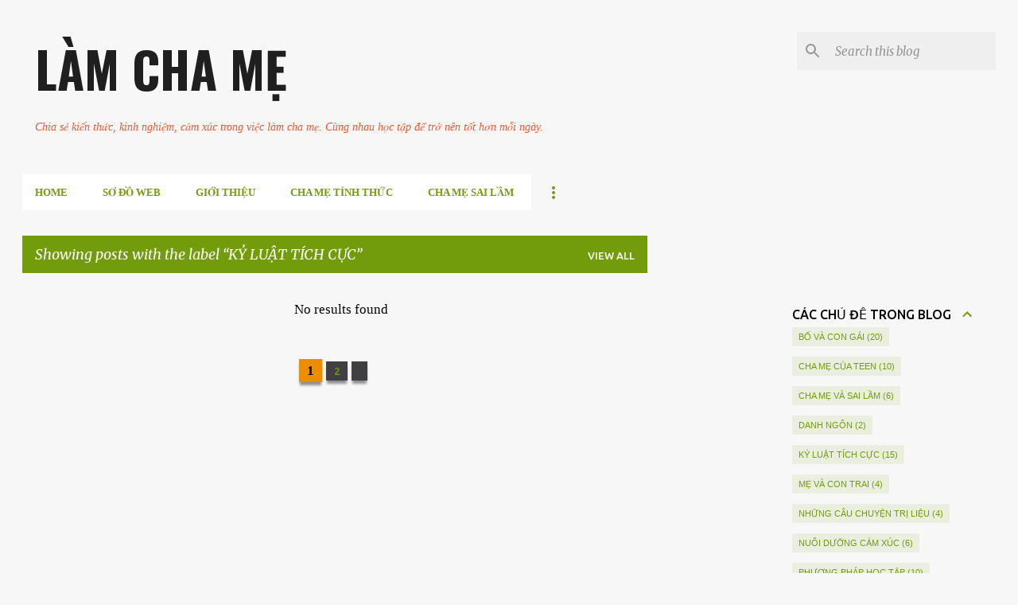

--- FILE ---
content_type: text/html; charset=UTF-8
request_url: https://www.bametinhthuc.net/search/label/K%E1%BB%B6%20LU%E1%BA%ACT%20T%C3%8DCH%20C%E1%BB%B0C?updated-max=2023-07-06T13:02:00%2B07:00&max-results=20&start=20&by-date=false
body_size: 23604
content:
<!DOCTYPE html>
<html dir='ltr' lang='en' xmlns='http://www.w3.org/1999/xhtml' xmlns:b='http://www.google.com/2005/gml/b' xmlns:data='http://www.google.com/2005/gml/data' xmlns:expr='http://www.google.com/2005/gml/expr'>
<head>
<script src='https://ajax.googleapis.com/ajax/libs/jquery/1.6.0/jquery.min.js' type='text/javascript'></script>
<meta content='width=device-width, initial-scale=1' name='viewport'/>
<title>LÀM CHA MẸ</title>
<meta content='text/html; charset=UTF-8' http-equiv='Content-Type'/>
<!-- Chrome, Firefox OS and Opera -->
<meta content='#f7f7f7' name='theme-color'/>
<!-- Windows Phone -->
<meta content='#f7f7f7' name='msapplication-navbutton-color'/>
<meta content='blogger' name='generator'/>
<link href='https://www.bametinhthuc.net/favicon.ico' rel='icon' type='image/x-icon'/>
<link href='https://www.bametinhthuc.net/search/label/K%E1%BB%B6%20LU%E1%BA%ACT%20T%C3%8DCH%20C%E1%BB%B0C?updated-max=2023-07-05T23:02:00-07:00&max-results=20&start=20&by-date=false' rel='canonical'/>
<link rel="alternate" type="application/atom+xml" title="LÀM CHA MẸ - Atom" href="https://www.bametinhthuc.net/feeds/posts/default" />
<link rel="alternate" type="application/rss+xml" title="LÀM CHA MẸ - RSS" href="https://www.bametinhthuc.net/feeds/posts/default?alt=rss" />
<link rel="service.post" type="application/atom+xml" title="LÀM CHA MẸ - Atom" href="https://www.blogger.com/feeds/1268392245531922451/posts/default" />
<link rel="me" href="https://www.blogger.com/profile/07927088560904185615" />
<!--Can't find substitution for tag [blog.ieCssRetrofitLinks]-->
<meta content='Kiến thức làm cha mẹ, giúp con tự trọng, tự tin, hành vi tốt, trí tuệ cảm xúc, kỷ luật, tự chủ, tự có động lực.' name='description'/>
<meta content='https://www.bametinhthuc.net/search/label/K%E1%BB%B6%20LU%E1%BA%ACT%20T%C3%8DCH%20C%E1%BB%B0C?updated-max=2023-07-05T23:02:00-07:00&max-results=20&start=20&by-date=false' property='og:url'/>
<meta content='LÀM CHA MẸ' property='og:title'/>
<meta content='Kiến thức làm cha mẹ, giúp con tự trọng, tự tin, hành vi tốt, trí tuệ cảm xúc, kỷ luật, tự chủ, tự có động lực.' property='og:description'/>
<style type='text/css'>@font-face{font-family:'Lato';font-style:normal;font-weight:400;font-display:swap;src:url(//fonts.gstatic.com/s/lato/v25/S6uyw4BMUTPHjxAwXiWtFCfQ7A.woff2)format('woff2');unicode-range:U+0100-02BA,U+02BD-02C5,U+02C7-02CC,U+02CE-02D7,U+02DD-02FF,U+0304,U+0308,U+0329,U+1D00-1DBF,U+1E00-1E9F,U+1EF2-1EFF,U+2020,U+20A0-20AB,U+20AD-20C0,U+2113,U+2C60-2C7F,U+A720-A7FF;}@font-face{font-family:'Lato';font-style:normal;font-weight:400;font-display:swap;src:url(//fonts.gstatic.com/s/lato/v25/S6uyw4BMUTPHjx4wXiWtFCc.woff2)format('woff2');unicode-range:U+0000-00FF,U+0131,U+0152-0153,U+02BB-02BC,U+02C6,U+02DA,U+02DC,U+0304,U+0308,U+0329,U+2000-206F,U+20AC,U+2122,U+2191,U+2193,U+2212,U+2215,U+FEFF,U+FFFD;}@font-face{font-family:'Lato';font-style:normal;font-weight:700;font-display:swap;src:url(//fonts.gstatic.com/s/lato/v25/S6u9w4BMUTPHh6UVSwaPGQ3q5d0N7w.woff2)format('woff2');unicode-range:U+0100-02BA,U+02BD-02C5,U+02C7-02CC,U+02CE-02D7,U+02DD-02FF,U+0304,U+0308,U+0329,U+1D00-1DBF,U+1E00-1E9F,U+1EF2-1EFF,U+2020,U+20A0-20AB,U+20AD-20C0,U+2113,U+2C60-2C7F,U+A720-A7FF;}@font-face{font-family:'Lato';font-style:normal;font-weight:700;font-display:swap;src:url(//fonts.gstatic.com/s/lato/v25/S6u9w4BMUTPHh6UVSwiPGQ3q5d0.woff2)format('woff2');unicode-range:U+0000-00FF,U+0131,U+0152-0153,U+02BB-02BC,U+02C6,U+02DA,U+02DC,U+0304,U+0308,U+0329,U+2000-206F,U+20AC,U+2122,U+2191,U+2193,U+2212,U+2215,U+FEFF,U+FFFD;}@font-face{font-family:'Lato';font-style:normal;font-weight:900;font-display:swap;src:url(//fonts.gstatic.com/s/lato/v25/S6u9w4BMUTPHh50XSwaPGQ3q5d0N7w.woff2)format('woff2');unicode-range:U+0100-02BA,U+02BD-02C5,U+02C7-02CC,U+02CE-02D7,U+02DD-02FF,U+0304,U+0308,U+0329,U+1D00-1DBF,U+1E00-1E9F,U+1EF2-1EFF,U+2020,U+20A0-20AB,U+20AD-20C0,U+2113,U+2C60-2C7F,U+A720-A7FF;}@font-face{font-family:'Lato';font-style:normal;font-weight:900;font-display:swap;src:url(//fonts.gstatic.com/s/lato/v25/S6u9w4BMUTPHh50XSwiPGQ3q5d0.woff2)format('woff2');unicode-range:U+0000-00FF,U+0131,U+0152-0153,U+02BB-02BC,U+02C6,U+02DA,U+02DC,U+0304,U+0308,U+0329,U+2000-206F,U+20AC,U+2122,U+2191,U+2193,U+2212,U+2215,U+FEFF,U+FFFD;}@font-face{font-family:'Merriweather';font-style:italic;font-weight:300;font-stretch:100%;font-display:swap;src:url(//fonts.gstatic.com/s/merriweather/v33/u-4c0qyriQwlOrhSvowK_l5-eTxCVx0ZbwLvKH2Gk9hLmp0v5yA-xXPqCzLvF-adrHOg7iDTFw.woff2)format('woff2');unicode-range:U+0460-052F,U+1C80-1C8A,U+20B4,U+2DE0-2DFF,U+A640-A69F,U+FE2E-FE2F;}@font-face{font-family:'Merriweather';font-style:italic;font-weight:300;font-stretch:100%;font-display:swap;src:url(//fonts.gstatic.com/s/merriweather/v33/u-4c0qyriQwlOrhSvowK_l5-eTxCVx0ZbwLvKH2Gk9hLmp0v5yA-xXPqCzLvF--drHOg7iDTFw.woff2)format('woff2');unicode-range:U+0301,U+0400-045F,U+0490-0491,U+04B0-04B1,U+2116;}@font-face{font-family:'Merriweather';font-style:italic;font-weight:300;font-stretch:100%;font-display:swap;src:url(//fonts.gstatic.com/s/merriweather/v33/u-4c0qyriQwlOrhSvowK_l5-eTxCVx0ZbwLvKH2Gk9hLmp0v5yA-xXPqCzLvF-SdrHOg7iDTFw.woff2)format('woff2');unicode-range:U+0102-0103,U+0110-0111,U+0128-0129,U+0168-0169,U+01A0-01A1,U+01AF-01B0,U+0300-0301,U+0303-0304,U+0308-0309,U+0323,U+0329,U+1EA0-1EF9,U+20AB;}@font-face{font-family:'Merriweather';font-style:italic;font-weight:300;font-stretch:100%;font-display:swap;src:url(//fonts.gstatic.com/s/merriweather/v33/u-4c0qyriQwlOrhSvowK_l5-eTxCVx0ZbwLvKH2Gk9hLmp0v5yA-xXPqCzLvF-WdrHOg7iDTFw.woff2)format('woff2');unicode-range:U+0100-02BA,U+02BD-02C5,U+02C7-02CC,U+02CE-02D7,U+02DD-02FF,U+0304,U+0308,U+0329,U+1D00-1DBF,U+1E00-1E9F,U+1EF2-1EFF,U+2020,U+20A0-20AB,U+20AD-20C0,U+2113,U+2C60-2C7F,U+A720-A7FF;}@font-face{font-family:'Merriweather';font-style:italic;font-weight:300;font-stretch:100%;font-display:swap;src:url(//fonts.gstatic.com/s/merriweather/v33/u-4c0qyriQwlOrhSvowK_l5-eTxCVx0ZbwLvKH2Gk9hLmp0v5yA-xXPqCzLvF-udrHOg7iA.woff2)format('woff2');unicode-range:U+0000-00FF,U+0131,U+0152-0153,U+02BB-02BC,U+02C6,U+02DA,U+02DC,U+0304,U+0308,U+0329,U+2000-206F,U+20AC,U+2122,U+2191,U+2193,U+2212,U+2215,U+FEFF,U+FFFD;}@font-face{font-family:'Merriweather';font-style:italic;font-weight:400;font-stretch:100%;font-display:swap;src:url(//fonts.gstatic.com/s/merriweather/v33/u-4c0qyriQwlOrhSvowK_l5-eTxCVx0ZbwLvKH2Gk9hLmp0v5yA-xXPqCzLvF-adrHOg7iDTFw.woff2)format('woff2');unicode-range:U+0460-052F,U+1C80-1C8A,U+20B4,U+2DE0-2DFF,U+A640-A69F,U+FE2E-FE2F;}@font-face{font-family:'Merriweather';font-style:italic;font-weight:400;font-stretch:100%;font-display:swap;src:url(//fonts.gstatic.com/s/merriweather/v33/u-4c0qyriQwlOrhSvowK_l5-eTxCVx0ZbwLvKH2Gk9hLmp0v5yA-xXPqCzLvF--drHOg7iDTFw.woff2)format('woff2');unicode-range:U+0301,U+0400-045F,U+0490-0491,U+04B0-04B1,U+2116;}@font-face{font-family:'Merriweather';font-style:italic;font-weight:400;font-stretch:100%;font-display:swap;src:url(//fonts.gstatic.com/s/merriweather/v33/u-4c0qyriQwlOrhSvowK_l5-eTxCVx0ZbwLvKH2Gk9hLmp0v5yA-xXPqCzLvF-SdrHOg7iDTFw.woff2)format('woff2');unicode-range:U+0102-0103,U+0110-0111,U+0128-0129,U+0168-0169,U+01A0-01A1,U+01AF-01B0,U+0300-0301,U+0303-0304,U+0308-0309,U+0323,U+0329,U+1EA0-1EF9,U+20AB;}@font-face{font-family:'Merriweather';font-style:italic;font-weight:400;font-stretch:100%;font-display:swap;src:url(//fonts.gstatic.com/s/merriweather/v33/u-4c0qyriQwlOrhSvowK_l5-eTxCVx0ZbwLvKH2Gk9hLmp0v5yA-xXPqCzLvF-WdrHOg7iDTFw.woff2)format('woff2');unicode-range:U+0100-02BA,U+02BD-02C5,U+02C7-02CC,U+02CE-02D7,U+02DD-02FF,U+0304,U+0308,U+0329,U+1D00-1DBF,U+1E00-1E9F,U+1EF2-1EFF,U+2020,U+20A0-20AB,U+20AD-20C0,U+2113,U+2C60-2C7F,U+A720-A7FF;}@font-face{font-family:'Merriweather';font-style:italic;font-weight:400;font-stretch:100%;font-display:swap;src:url(//fonts.gstatic.com/s/merriweather/v33/u-4c0qyriQwlOrhSvowK_l5-eTxCVx0ZbwLvKH2Gk9hLmp0v5yA-xXPqCzLvF-udrHOg7iA.woff2)format('woff2');unicode-range:U+0000-00FF,U+0131,U+0152-0153,U+02BB-02BC,U+02C6,U+02DA,U+02DC,U+0304,U+0308,U+0329,U+2000-206F,U+20AC,U+2122,U+2191,U+2193,U+2212,U+2215,U+FEFF,U+FFFD;}@font-face{font-family:'Merriweather';font-style:normal;font-weight:400;font-stretch:100%;font-display:swap;src:url(//fonts.gstatic.com/s/merriweather/v33/u-4e0qyriQwlOrhSvowK_l5UcA6zuSYEqOzpPe3HOZJ5eX1WtLaQwmYiSeqnJ-mXq1Gi3iE.woff2)format('woff2');unicode-range:U+0460-052F,U+1C80-1C8A,U+20B4,U+2DE0-2DFF,U+A640-A69F,U+FE2E-FE2F;}@font-face{font-family:'Merriweather';font-style:normal;font-weight:400;font-stretch:100%;font-display:swap;src:url(//fonts.gstatic.com/s/merriweather/v33/u-4e0qyriQwlOrhSvowK_l5UcA6zuSYEqOzpPe3HOZJ5eX1WtLaQwmYiSequJ-mXq1Gi3iE.woff2)format('woff2');unicode-range:U+0301,U+0400-045F,U+0490-0491,U+04B0-04B1,U+2116;}@font-face{font-family:'Merriweather';font-style:normal;font-weight:400;font-stretch:100%;font-display:swap;src:url(//fonts.gstatic.com/s/merriweather/v33/u-4e0qyriQwlOrhSvowK_l5UcA6zuSYEqOzpPe3HOZJ5eX1WtLaQwmYiSeqlJ-mXq1Gi3iE.woff2)format('woff2');unicode-range:U+0102-0103,U+0110-0111,U+0128-0129,U+0168-0169,U+01A0-01A1,U+01AF-01B0,U+0300-0301,U+0303-0304,U+0308-0309,U+0323,U+0329,U+1EA0-1EF9,U+20AB;}@font-face{font-family:'Merriweather';font-style:normal;font-weight:400;font-stretch:100%;font-display:swap;src:url(//fonts.gstatic.com/s/merriweather/v33/u-4e0qyriQwlOrhSvowK_l5UcA6zuSYEqOzpPe3HOZJ5eX1WtLaQwmYiSeqkJ-mXq1Gi3iE.woff2)format('woff2');unicode-range:U+0100-02BA,U+02BD-02C5,U+02C7-02CC,U+02CE-02D7,U+02DD-02FF,U+0304,U+0308,U+0329,U+1D00-1DBF,U+1E00-1E9F,U+1EF2-1EFF,U+2020,U+20A0-20AB,U+20AD-20C0,U+2113,U+2C60-2C7F,U+A720-A7FF;}@font-face{font-family:'Merriweather';font-style:normal;font-weight:400;font-stretch:100%;font-display:swap;src:url(//fonts.gstatic.com/s/merriweather/v33/u-4e0qyriQwlOrhSvowK_l5UcA6zuSYEqOzpPe3HOZJ5eX1WtLaQwmYiSeqqJ-mXq1Gi.woff2)format('woff2');unicode-range:U+0000-00FF,U+0131,U+0152-0153,U+02BB-02BC,U+02C6,U+02DA,U+02DC,U+0304,U+0308,U+0329,U+2000-206F,U+20AC,U+2122,U+2191,U+2193,U+2212,U+2215,U+FEFF,U+FFFD;}@font-face{font-family:'Merriweather';font-style:normal;font-weight:700;font-stretch:100%;font-display:swap;src:url(//fonts.gstatic.com/s/merriweather/v33/u-4e0qyriQwlOrhSvowK_l5UcA6zuSYEqOzpPe3HOZJ5eX1WtLaQwmYiSeqnJ-mXq1Gi3iE.woff2)format('woff2');unicode-range:U+0460-052F,U+1C80-1C8A,U+20B4,U+2DE0-2DFF,U+A640-A69F,U+FE2E-FE2F;}@font-face{font-family:'Merriweather';font-style:normal;font-weight:700;font-stretch:100%;font-display:swap;src:url(//fonts.gstatic.com/s/merriweather/v33/u-4e0qyriQwlOrhSvowK_l5UcA6zuSYEqOzpPe3HOZJ5eX1WtLaQwmYiSequJ-mXq1Gi3iE.woff2)format('woff2');unicode-range:U+0301,U+0400-045F,U+0490-0491,U+04B0-04B1,U+2116;}@font-face{font-family:'Merriweather';font-style:normal;font-weight:700;font-stretch:100%;font-display:swap;src:url(//fonts.gstatic.com/s/merriweather/v33/u-4e0qyriQwlOrhSvowK_l5UcA6zuSYEqOzpPe3HOZJ5eX1WtLaQwmYiSeqlJ-mXq1Gi3iE.woff2)format('woff2');unicode-range:U+0102-0103,U+0110-0111,U+0128-0129,U+0168-0169,U+01A0-01A1,U+01AF-01B0,U+0300-0301,U+0303-0304,U+0308-0309,U+0323,U+0329,U+1EA0-1EF9,U+20AB;}@font-face{font-family:'Merriweather';font-style:normal;font-weight:700;font-stretch:100%;font-display:swap;src:url(//fonts.gstatic.com/s/merriweather/v33/u-4e0qyriQwlOrhSvowK_l5UcA6zuSYEqOzpPe3HOZJ5eX1WtLaQwmYiSeqkJ-mXq1Gi3iE.woff2)format('woff2');unicode-range:U+0100-02BA,U+02BD-02C5,U+02C7-02CC,U+02CE-02D7,U+02DD-02FF,U+0304,U+0308,U+0329,U+1D00-1DBF,U+1E00-1E9F,U+1EF2-1EFF,U+2020,U+20A0-20AB,U+20AD-20C0,U+2113,U+2C60-2C7F,U+A720-A7FF;}@font-face{font-family:'Merriweather';font-style:normal;font-weight:700;font-stretch:100%;font-display:swap;src:url(//fonts.gstatic.com/s/merriweather/v33/u-4e0qyriQwlOrhSvowK_l5UcA6zuSYEqOzpPe3HOZJ5eX1WtLaQwmYiSeqqJ-mXq1Gi.woff2)format('woff2');unicode-range:U+0000-00FF,U+0131,U+0152-0153,U+02BB-02BC,U+02C6,U+02DA,U+02DC,U+0304,U+0308,U+0329,U+2000-206F,U+20AC,U+2122,U+2191,U+2193,U+2212,U+2215,U+FEFF,U+FFFD;}@font-face{font-family:'Merriweather';font-style:normal;font-weight:900;font-stretch:100%;font-display:swap;src:url(//fonts.gstatic.com/s/merriweather/v33/u-4e0qyriQwlOrhSvowK_l5UcA6zuSYEqOzpPe3HOZJ5eX1WtLaQwmYiSeqnJ-mXq1Gi3iE.woff2)format('woff2');unicode-range:U+0460-052F,U+1C80-1C8A,U+20B4,U+2DE0-2DFF,U+A640-A69F,U+FE2E-FE2F;}@font-face{font-family:'Merriweather';font-style:normal;font-weight:900;font-stretch:100%;font-display:swap;src:url(//fonts.gstatic.com/s/merriweather/v33/u-4e0qyriQwlOrhSvowK_l5UcA6zuSYEqOzpPe3HOZJ5eX1WtLaQwmYiSequJ-mXq1Gi3iE.woff2)format('woff2');unicode-range:U+0301,U+0400-045F,U+0490-0491,U+04B0-04B1,U+2116;}@font-face{font-family:'Merriweather';font-style:normal;font-weight:900;font-stretch:100%;font-display:swap;src:url(//fonts.gstatic.com/s/merriweather/v33/u-4e0qyriQwlOrhSvowK_l5UcA6zuSYEqOzpPe3HOZJ5eX1WtLaQwmYiSeqlJ-mXq1Gi3iE.woff2)format('woff2');unicode-range:U+0102-0103,U+0110-0111,U+0128-0129,U+0168-0169,U+01A0-01A1,U+01AF-01B0,U+0300-0301,U+0303-0304,U+0308-0309,U+0323,U+0329,U+1EA0-1EF9,U+20AB;}@font-face{font-family:'Merriweather';font-style:normal;font-weight:900;font-stretch:100%;font-display:swap;src:url(//fonts.gstatic.com/s/merriweather/v33/u-4e0qyriQwlOrhSvowK_l5UcA6zuSYEqOzpPe3HOZJ5eX1WtLaQwmYiSeqkJ-mXq1Gi3iE.woff2)format('woff2');unicode-range:U+0100-02BA,U+02BD-02C5,U+02C7-02CC,U+02CE-02D7,U+02DD-02FF,U+0304,U+0308,U+0329,U+1D00-1DBF,U+1E00-1E9F,U+1EF2-1EFF,U+2020,U+20A0-20AB,U+20AD-20C0,U+2113,U+2C60-2C7F,U+A720-A7FF;}@font-face{font-family:'Merriweather';font-style:normal;font-weight:900;font-stretch:100%;font-display:swap;src:url(//fonts.gstatic.com/s/merriweather/v33/u-4e0qyriQwlOrhSvowK_l5UcA6zuSYEqOzpPe3HOZJ5eX1WtLaQwmYiSeqqJ-mXq1Gi.woff2)format('woff2');unicode-range:U+0000-00FF,U+0131,U+0152-0153,U+02BB-02BC,U+02C6,U+02DA,U+02DC,U+0304,U+0308,U+0329,U+2000-206F,U+20AC,U+2122,U+2191,U+2193,U+2212,U+2215,U+FEFF,U+FFFD;}@font-face{font-family:'Oswald';font-style:normal;font-weight:700;font-display:swap;src:url(//fonts.gstatic.com/s/oswald/v57/TK3_WkUHHAIjg75cFRf3bXL8LICs1xZosUtiZSSUhiCXABTV.woff2)format('woff2');unicode-range:U+0460-052F,U+1C80-1C8A,U+20B4,U+2DE0-2DFF,U+A640-A69F,U+FE2E-FE2F;}@font-face{font-family:'Oswald';font-style:normal;font-weight:700;font-display:swap;src:url(//fonts.gstatic.com/s/oswald/v57/TK3_WkUHHAIjg75cFRf3bXL8LICs1xZosUJiZSSUhiCXABTV.woff2)format('woff2');unicode-range:U+0301,U+0400-045F,U+0490-0491,U+04B0-04B1,U+2116;}@font-face{font-family:'Oswald';font-style:normal;font-weight:700;font-display:swap;src:url(//fonts.gstatic.com/s/oswald/v57/TK3_WkUHHAIjg75cFRf3bXL8LICs1xZosUliZSSUhiCXABTV.woff2)format('woff2');unicode-range:U+0102-0103,U+0110-0111,U+0128-0129,U+0168-0169,U+01A0-01A1,U+01AF-01B0,U+0300-0301,U+0303-0304,U+0308-0309,U+0323,U+0329,U+1EA0-1EF9,U+20AB;}@font-face{font-family:'Oswald';font-style:normal;font-weight:700;font-display:swap;src:url(//fonts.gstatic.com/s/oswald/v57/TK3_WkUHHAIjg75cFRf3bXL8LICs1xZosUhiZSSUhiCXABTV.woff2)format('woff2');unicode-range:U+0100-02BA,U+02BD-02C5,U+02C7-02CC,U+02CE-02D7,U+02DD-02FF,U+0304,U+0308,U+0329,U+1D00-1DBF,U+1E00-1E9F,U+1EF2-1EFF,U+2020,U+20A0-20AB,U+20AD-20C0,U+2113,U+2C60-2C7F,U+A720-A7FF;}@font-face{font-family:'Oswald';font-style:normal;font-weight:700;font-display:swap;src:url(//fonts.gstatic.com/s/oswald/v57/TK3_WkUHHAIjg75cFRf3bXL8LICs1xZosUZiZSSUhiCXAA.woff2)format('woff2');unicode-range:U+0000-00FF,U+0131,U+0152-0153,U+02BB-02BC,U+02C6,U+02DA,U+02DC,U+0304,U+0308,U+0329,U+2000-206F,U+20AC,U+2122,U+2191,U+2193,U+2212,U+2215,U+FEFF,U+FFFD;}@font-face{font-family:'Ubuntu';font-style:normal;font-weight:400;font-display:swap;src:url(//fonts.gstatic.com/s/ubuntu/v21/4iCs6KVjbNBYlgoKcg72nU6AF7xm.woff2)format('woff2');unicode-range:U+0460-052F,U+1C80-1C8A,U+20B4,U+2DE0-2DFF,U+A640-A69F,U+FE2E-FE2F;}@font-face{font-family:'Ubuntu';font-style:normal;font-weight:400;font-display:swap;src:url(//fonts.gstatic.com/s/ubuntu/v21/4iCs6KVjbNBYlgoKew72nU6AF7xm.woff2)format('woff2');unicode-range:U+0301,U+0400-045F,U+0490-0491,U+04B0-04B1,U+2116;}@font-face{font-family:'Ubuntu';font-style:normal;font-weight:400;font-display:swap;src:url(//fonts.gstatic.com/s/ubuntu/v21/4iCs6KVjbNBYlgoKcw72nU6AF7xm.woff2)format('woff2');unicode-range:U+1F00-1FFF;}@font-face{font-family:'Ubuntu';font-style:normal;font-weight:400;font-display:swap;src:url(//fonts.gstatic.com/s/ubuntu/v21/4iCs6KVjbNBYlgoKfA72nU6AF7xm.woff2)format('woff2');unicode-range:U+0370-0377,U+037A-037F,U+0384-038A,U+038C,U+038E-03A1,U+03A3-03FF;}@font-face{font-family:'Ubuntu';font-style:normal;font-weight:400;font-display:swap;src:url(//fonts.gstatic.com/s/ubuntu/v21/4iCs6KVjbNBYlgoKcQ72nU6AF7xm.woff2)format('woff2');unicode-range:U+0100-02BA,U+02BD-02C5,U+02C7-02CC,U+02CE-02D7,U+02DD-02FF,U+0304,U+0308,U+0329,U+1D00-1DBF,U+1E00-1E9F,U+1EF2-1EFF,U+2020,U+20A0-20AB,U+20AD-20C0,U+2113,U+2C60-2C7F,U+A720-A7FF;}@font-face{font-family:'Ubuntu';font-style:normal;font-weight:400;font-display:swap;src:url(//fonts.gstatic.com/s/ubuntu/v21/4iCs6KVjbNBYlgoKfw72nU6AFw.woff2)format('woff2');unicode-range:U+0000-00FF,U+0131,U+0152-0153,U+02BB-02BC,U+02C6,U+02DA,U+02DC,U+0304,U+0308,U+0329,U+2000-206F,U+20AC,U+2122,U+2191,U+2193,U+2212,U+2215,U+FEFF,U+FFFD;}@font-face{font-family:'Ubuntu';font-style:normal;font-weight:500;font-display:swap;src:url(//fonts.gstatic.com/s/ubuntu/v21/4iCv6KVjbNBYlgoCjC3jvWyNPYZvg7UI.woff2)format('woff2');unicode-range:U+0460-052F,U+1C80-1C8A,U+20B4,U+2DE0-2DFF,U+A640-A69F,U+FE2E-FE2F;}@font-face{font-family:'Ubuntu';font-style:normal;font-weight:500;font-display:swap;src:url(//fonts.gstatic.com/s/ubuntu/v21/4iCv6KVjbNBYlgoCjC3jtGyNPYZvg7UI.woff2)format('woff2');unicode-range:U+0301,U+0400-045F,U+0490-0491,U+04B0-04B1,U+2116;}@font-face{font-family:'Ubuntu';font-style:normal;font-weight:500;font-display:swap;src:url(//fonts.gstatic.com/s/ubuntu/v21/4iCv6KVjbNBYlgoCjC3jvGyNPYZvg7UI.woff2)format('woff2');unicode-range:U+1F00-1FFF;}@font-face{font-family:'Ubuntu';font-style:normal;font-weight:500;font-display:swap;src:url(//fonts.gstatic.com/s/ubuntu/v21/4iCv6KVjbNBYlgoCjC3js2yNPYZvg7UI.woff2)format('woff2');unicode-range:U+0370-0377,U+037A-037F,U+0384-038A,U+038C,U+038E-03A1,U+03A3-03FF;}@font-face{font-family:'Ubuntu';font-style:normal;font-weight:500;font-display:swap;src:url(//fonts.gstatic.com/s/ubuntu/v21/4iCv6KVjbNBYlgoCjC3jvmyNPYZvg7UI.woff2)format('woff2');unicode-range:U+0100-02BA,U+02BD-02C5,U+02C7-02CC,U+02CE-02D7,U+02DD-02FF,U+0304,U+0308,U+0329,U+1D00-1DBF,U+1E00-1E9F,U+1EF2-1EFF,U+2020,U+20A0-20AB,U+20AD-20C0,U+2113,U+2C60-2C7F,U+A720-A7FF;}@font-face{font-family:'Ubuntu';font-style:normal;font-weight:500;font-display:swap;src:url(//fonts.gstatic.com/s/ubuntu/v21/4iCv6KVjbNBYlgoCjC3jsGyNPYZvgw.woff2)format('woff2');unicode-range:U+0000-00FF,U+0131,U+0152-0153,U+02BB-02BC,U+02C6,U+02DA,U+02DC,U+0304,U+0308,U+0329,U+2000-206F,U+20AC,U+2122,U+2191,U+2193,U+2212,U+2215,U+FEFF,U+FFFD;}@font-face{font-family:'Ubuntu';font-style:normal;font-weight:700;font-display:swap;src:url(//fonts.gstatic.com/s/ubuntu/v21/4iCv6KVjbNBYlgoCxCvjvWyNPYZvg7UI.woff2)format('woff2');unicode-range:U+0460-052F,U+1C80-1C8A,U+20B4,U+2DE0-2DFF,U+A640-A69F,U+FE2E-FE2F;}@font-face{font-family:'Ubuntu';font-style:normal;font-weight:700;font-display:swap;src:url(//fonts.gstatic.com/s/ubuntu/v21/4iCv6KVjbNBYlgoCxCvjtGyNPYZvg7UI.woff2)format('woff2');unicode-range:U+0301,U+0400-045F,U+0490-0491,U+04B0-04B1,U+2116;}@font-face{font-family:'Ubuntu';font-style:normal;font-weight:700;font-display:swap;src:url(//fonts.gstatic.com/s/ubuntu/v21/4iCv6KVjbNBYlgoCxCvjvGyNPYZvg7UI.woff2)format('woff2');unicode-range:U+1F00-1FFF;}@font-face{font-family:'Ubuntu';font-style:normal;font-weight:700;font-display:swap;src:url(//fonts.gstatic.com/s/ubuntu/v21/4iCv6KVjbNBYlgoCxCvjs2yNPYZvg7UI.woff2)format('woff2');unicode-range:U+0370-0377,U+037A-037F,U+0384-038A,U+038C,U+038E-03A1,U+03A3-03FF;}@font-face{font-family:'Ubuntu';font-style:normal;font-weight:700;font-display:swap;src:url(//fonts.gstatic.com/s/ubuntu/v21/4iCv6KVjbNBYlgoCxCvjvmyNPYZvg7UI.woff2)format('woff2');unicode-range:U+0100-02BA,U+02BD-02C5,U+02C7-02CC,U+02CE-02D7,U+02DD-02FF,U+0304,U+0308,U+0329,U+1D00-1DBF,U+1E00-1E9F,U+1EF2-1EFF,U+2020,U+20A0-20AB,U+20AD-20C0,U+2113,U+2C60-2C7F,U+A720-A7FF;}@font-face{font-family:'Ubuntu';font-style:normal;font-weight:700;font-display:swap;src:url(//fonts.gstatic.com/s/ubuntu/v21/4iCv6KVjbNBYlgoCxCvjsGyNPYZvgw.woff2)format('woff2');unicode-range:U+0000-00FF,U+0131,U+0152-0153,U+02BB-02BC,U+02C6,U+02DA,U+02DC,U+0304,U+0308,U+0329,U+2000-206F,U+20AC,U+2122,U+2191,U+2193,U+2212,U+2215,U+FEFF,U+FFFD;}</style>
<style id='page-skin-1' type='text/css'><!--
/*! normalize.css v3.0.1 | MIT License | git.io/normalize */html{font-family:sans-serif;-ms-text-size-adjust:100%;-webkit-text-size-adjust:100%}body{margin:0}article,aside,details,figcaption,figure,footer,header,hgroup,main,nav,section,summary{display:block}audio,canvas,progress,video{display:inline-block;vertical-align:baseline}audio:not([controls]){display:none;height:0}[hidden],template{display:none}a{background:transparent}a:active,a:hover{outline:0}abbr[title]{border-bottom:1px dotted}b,strong{font-weight:bold}dfn{font-style:italic}h1{font-size:2em;margin:.67em 0}mark{background:#ff0;color:#000}small{font-size:80%}sub,sup{font-size:75%;line-height:0;position:relative;vertical-align:baseline}sup{top:-0.5em}sub{bottom:-0.25em}img{border:0}svg:not(:root){overflow:hidden}figure{margin:1em 40px}hr{-moz-box-sizing:content-box;box-sizing:content-box;height:0}pre{overflow:auto}code,kbd,pre,samp{font-family:monospace,monospace;font-size:1em}button,input,optgroup,select,textarea{color:inherit;font:inherit;margin:0}button{overflow:visible}button,select{text-transform:none}button,html input[type="button"],input[type="reset"],input[type="submit"]{-webkit-appearance:button;cursor:pointer}button[disabled],html input[disabled]{cursor:default}button::-moz-focus-inner,input::-moz-focus-inner{border:0;padding:0}input{line-height:normal}input[type="checkbox"],input[type="radio"]{box-sizing:border-box;padding:0}input[type="number"]::-webkit-inner-spin-button,input[type="number"]::-webkit-outer-spin-button{height:auto}input[type="search"]{-webkit-appearance:textfield;-moz-box-sizing:content-box;-webkit-box-sizing:content-box;box-sizing:content-box}input[type="search"]::-webkit-search-cancel-button,input[type="search"]::-webkit-search-decoration{-webkit-appearance:none}fieldset{border:1px solid #c0c0c0;margin:0 2px;padding:.35em .625em .75em}legend{border:0;padding:0}textarea{overflow:auto}optgroup{font-weight:bold}table{border-collapse:collapse;border-spacing:0}td,th{padding:0}
/*!************************************************
* Blogger Template Style
* Name: Emporio
**************************************************/
body{
overflow-wrap:break-word;
word-break:break-word;
word-wrap:break-word
}
.hidden{
display:none
}
.invisible{
visibility:hidden
}
.container::after,.float-container::after{
clear:both;
content:"";
display:table
}
.clearboth{
clear:both
}
#comments .comment .comment-actions,.subscribe-popup .FollowByEmail .follow-by-email-submit{
background:0 0;
border:0;
box-shadow:none;
color:#729c0b;
cursor:pointer;
font-size:14px;
font-weight:700;
outline:0;
text-decoration:none;
text-transform:uppercase;
width:auto
}
.dim-overlay{
background-color:rgba(0,0,0,.54);
height:100vh;
left:0;
position:fixed;
top:0;
width:100%
}
#sharing-dim-overlay{
background-color:transparent
}
input::-ms-clear{
display:none
}
.blogger-logo,.svg-icon-24.blogger-logo{
fill:#ff9800;
opacity:1
}
.skip-navigation{
background-color:#fff;
box-sizing:border-box;
color:#000;
display:block;
height:0;
left:0;
line-height:50px;
overflow:hidden;
padding-top:0;
position:fixed;
text-align:center;
top:0;
-webkit-transition:box-shadow .3s,height .3s,padding-top .3s;
transition:box-shadow .3s,height .3s,padding-top .3s;
width:100%;
z-index:900
}
.skip-navigation:focus{
box-shadow:0 4px 5px 0 rgba(0,0,0,.14),0 1px 10px 0 rgba(0,0,0,.12),0 2px 4px -1px rgba(0,0,0,.2);
height:50px
}
#main{
outline:0
}
.main-heading{
position:absolute;
clip:rect(1px,1px,1px,1px);
padding:0;
border:0;
height:1px;
width:1px;
overflow:hidden
}
.Attribution{
margin-top:1em;
text-align:center
}
.Attribution .blogger img,.Attribution .blogger svg{
vertical-align:bottom
}
.Attribution .blogger img{
margin-right:.5em
}
.Attribution div{
line-height:24px;
margin-top:.5em
}
.Attribution .copyright,.Attribution .image-attribution{
font-size:.7em;
margin-top:1.5em
}
.BLOG_mobile_video_class{
display:none
}
.bg-photo{
background-attachment:scroll!important
}
body .CSS_LIGHTBOX{
z-index:900
}
.extendable .show-less,.extendable .show-more{
border-color:#729c0b;
color:#729c0b;
margin-top:8px
}
.extendable .show-less.hidden,.extendable .show-more.hidden{
display:none
}
.inline-ad{
display:none;
max-width:100%;
overflow:hidden
}
.adsbygoogle{
display:block
}
#cookieChoiceInfo{
bottom:0;
top:auto
}
iframe.b-hbp-video{
border:0
}
.post-body img{
max-width:100%
}
.post-body iframe{
max-width:100%
}
.post-body a[imageanchor="1"]{
display:inline-block
}
.byline{
margin-right:1em
}
.byline:last-child{
margin-right:0
}
.link-copied-dialog{
max-width:520px;
outline:0
}
.link-copied-dialog .modal-dialog-buttons{
margin-top:8px
}
.link-copied-dialog .goog-buttonset-default{
background:0 0;
border:0
}
.link-copied-dialog .goog-buttonset-default:focus{
outline:0
}
.paging-control-container{
margin-bottom:16px
}
.paging-control-container .paging-control{
display:inline-block
}
.paging-control-container .comment-range-text::after,.paging-control-container .paging-control{
color:#729c0b
}
.paging-control-container .comment-range-text,.paging-control-container .paging-control{
margin-right:8px
}
.paging-control-container .comment-range-text::after,.paging-control-container .paging-control::after{
content:"\b7";
cursor:default;
padding-left:8px;
pointer-events:none
}
.paging-control-container .comment-range-text:last-child::after,.paging-control-container .paging-control:last-child::after{
content:none
}
.byline.reactions iframe{
height:20px
}
.b-notification{
color:#000;
background-color:#fff;
border-bottom:solid 1px #000;
box-sizing:border-box;
padding:16px 32px;
text-align:center
}
.b-notification.visible{
-webkit-transition:margin-top .3s cubic-bezier(.4,0,.2,1);
transition:margin-top .3s cubic-bezier(.4,0,.2,1)
}
.b-notification.invisible{
position:absolute
}
.b-notification-close{
position:absolute;
right:8px;
top:8px
}
.no-posts-message{
line-height:40px;
text-align:center
}
@media screen and (max-width:745px){
body.item-view .post-body a[imageanchor="1"][style*="float: left;"],body.item-view .post-body a[imageanchor="1"][style*="float: right;"]{
float:none!important;
clear:none!important
}
body.item-view .post-body a[imageanchor="1"] img{
display:block;
height:auto;
margin:0 auto
}
body.item-view .post-body>.separator:first-child>a[imageanchor="1"]:first-child{
margin-top:20px
}
.post-body a[imageanchor]{
display:block
}
body.item-view .post-body a[imageanchor="1"]{
margin-left:0!important;
margin-right:0!important
}
body.item-view .post-body a[imageanchor="1"]+a[imageanchor="1"]{
margin-top:16px
}
}
.item-control{
display:none
}
#comments{
border-top:1px dashed rgba(0,0,0,.54);
margin-top:20px;
padding:20px
}
#comments .comment-thread ol{
margin:0;
padding-left:0;
padding-left:0
}
#comments .comment .comment-replybox-single,#comments .comment-thread .comment-replies{
margin-left:60px
}
#comments .comment-thread .thread-count{
display:none
}
#comments .comment{
list-style-type:none;
padding:0 0 30px;
position:relative
}
#comments .comment .comment{
padding-bottom:8px
}
.comment .avatar-image-container{
position:absolute
}
.comment .avatar-image-container img{
border-radius:50%
}
.avatar-image-container svg,.comment .avatar-image-container .avatar-icon{
border-radius:50%;
border:solid 1px #729c0b;
box-sizing:border-box;
fill:#729c0b;
height:35px;
margin:0;
padding:7px;
width:35px
}
.comment .comment-block{
margin-top:10px;
margin-left:60px;
padding-bottom:0
}
#comments .comment-author-header-wrapper{
margin-left:40px
}
#comments .comment .thread-expanded .comment-block{
padding-bottom:20px
}
#comments .comment .comment-header .user,#comments .comment .comment-header .user a{
color:#212121;
font-style:normal;
font-weight:700
}
#comments .comment .comment-actions{
bottom:0;
margin-bottom:15px;
position:absolute
}
#comments .comment .comment-actions>*{
margin-right:8px
}
#comments .comment .comment-header .datetime{
bottom:0;
color:rgba(33,33,33,.54);
display:inline-block;
font-size:13px;
font-style:italic;
margin-left:8px
}
#comments .comment .comment-footer .comment-timestamp a,#comments .comment .comment-header .datetime a{
color:rgba(33,33,33,.54)
}
#comments .comment .comment-content,.comment .comment-body{
margin-top:12px;
word-break:break-word
}
.comment-body{
margin-bottom:12px
}
#comments.embed[data-num-comments="0"]{
border:0;
margin-top:0;
padding-top:0
}
#comments.embed[data-num-comments="0"] #comment-post-message,#comments.embed[data-num-comments="0"] div.comment-form>p,#comments.embed[data-num-comments="0"] p.comment-footer{
display:none
}
#comment-editor-src{
display:none
}
.comments .comments-content .loadmore.loaded{
max-height:0;
opacity:0;
overflow:hidden
}
.extendable .remaining-items{
height:0;
overflow:hidden;
-webkit-transition:height .3s cubic-bezier(.4,0,.2,1);
transition:height .3s cubic-bezier(.4,0,.2,1)
}
.extendable .remaining-items.expanded{
height:auto
}
.svg-icon-24,.svg-icon-24-button{
cursor:pointer;
height:24px;
width:24px;
min-width:24px
}
.touch-icon{
margin:-12px;
padding:12px
}
.touch-icon:active,.touch-icon:focus{
background-color:rgba(153,153,153,.4);
border-radius:50%
}
svg:not(:root).touch-icon{
overflow:visible
}
html[dir=rtl] .rtl-reversible-icon{
-webkit-transform:scaleX(-1);
-ms-transform:scaleX(-1);
transform:scaleX(-1)
}
.svg-icon-24-button,.touch-icon-button{
background:0 0;
border:0;
margin:0;
outline:0;
padding:0
}
.touch-icon-button .touch-icon:active,.touch-icon-button .touch-icon:focus{
background-color:transparent
}
.touch-icon-button:active .touch-icon,.touch-icon-button:focus .touch-icon{
background-color:rgba(153,153,153,.4);
border-radius:50%
}
.Profile .default-avatar-wrapper .avatar-icon{
border-radius:50%;
border:solid 1px #729c0b;
box-sizing:border-box;
fill:#729c0b;
margin:0
}
.Profile .individual .default-avatar-wrapper .avatar-icon{
padding:25px
}
.Profile .individual .avatar-icon,.Profile .individual .profile-img{
height:90px;
width:90px
}
.Profile .team .default-avatar-wrapper .avatar-icon{
padding:8px
}
.Profile .team .avatar-icon,.Profile .team .default-avatar-wrapper,.Profile .team .profile-img{
height:40px;
width:40px
}
.snippet-container{
margin:0;
position:relative;
overflow:hidden
}
.snippet-fade{
bottom:0;
box-sizing:border-box;
position:absolute;
width:96px
}
.snippet-fade{
right:0
}
.snippet-fade:after{
content:"\2026"
}
.snippet-fade:after{
float:right
}
.centered-top-container.sticky{
left:0;
position:fixed;
right:0;
top:0;
width:auto;
z-index:8;
-webkit-transition-property:opacity,-webkit-transform;
transition-property:opacity,-webkit-transform;
transition-property:transform,opacity;
transition-property:transform,opacity,-webkit-transform;
-webkit-transition-duration:.2s;
transition-duration:.2s;
-webkit-transition-timing-function:cubic-bezier(.4,0,.2,1);
transition-timing-function:cubic-bezier(.4,0,.2,1)
}
.centered-top-placeholder{
display:none
}
.collapsed-header .centered-top-placeholder{
display:block
}
.centered-top-container .Header .replaced h1,.centered-top-placeholder .Header .replaced h1{
display:none
}
.centered-top-container.sticky .Header .replaced h1{
display:block
}
.centered-top-container.sticky .Header .header-widget{
background:0 0
}
.centered-top-container.sticky .Header .header-image-wrapper{
display:none
}
.centered-top-container img,.centered-top-placeholder img{
max-width:100%
}
.collapsible{
-webkit-transition:height .3s cubic-bezier(.4,0,.2,1);
transition:height .3s cubic-bezier(.4,0,.2,1)
}
.collapsible,.collapsible>summary{
display:block;
overflow:hidden
}
.collapsible>:not(summary){
display:none
}
.collapsible[open]>:not(summary){
display:block
}
.collapsible:focus,.collapsible>summary:focus{
outline:0
}
.collapsible>summary{
cursor:pointer;
display:block;
padding:0
}
.collapsible:focus>summary,.collapsible>summary:focus{
background-color:transparent
}
.collapsible>summary::-webkit-details-marker{
display:none
}
.collapsible-title{
-webkit-box-align:center;
-webkit-align-items:center;
-ms-flex-align:center;
align-items:center;
display:-webkit-box;
display:-webkit-flex;
display:-ms-flexbox;
display:flex
}
.collapsible-title .title{
-webkit-box-flex:1;
-webkit-flex:1 1 auto;
-ms-flex:1 1 auto;
flex:1 1 auto;
-webkit-box-ordinal-group:1;
-webkit-order:0;
-ms-flex-order:0;
order:0;
overflow:hidden;
text-overflow:ellipsis;
white-space:nowrap
}
.collapsible-title .chevron-down,.collapsible[open] .collapsible-title .chevron-up{
display:block
}
.collapsible-title .chevron-up,.collapsible[open] .collapsible-title .chevron-down{
display:none
}
.flat-button{
cursor:pointer;
display:inline-block;
font-weight:700;
text-transform:uppercase;
border-radius:2px;
padding:8px;
margin:-8px
}
.flat-icon-button{
background:0 0;
border:0;
margin:0;
outline:0;
padding:0;
margin:-12px;
padding:12px;
cursor:pointer;
box-sizing:content-box;
display:inline-block;
line-height:0
}
.flat-icon-button,.flat-icon-button .splash-wrapper{
border-radius:50%
}
.flat-icon-button .splash.animate{
-webkit-animation-duration:.3s;
animation-duration:.3s
}
body#layout .bg-photo,body#layout .bg-photo-overlay{
display:none
}
body#layout .page_body{
padding:0;
position:relative;
top:0
}
body#layout .page{
display:inline-block;
left:inherit;
position:relative;
vertical-align:top;
width:540px
}
body#layout .centered{
max-width:954px
}
body#layout .navigation{
display:none
}
body#layout .sidebar-container{
display:inline-block;
width:40%
}
body#layout .hamburger-menu,body#layout .search{
display:none
}
.overflowable-container{
max-height:45px;
overflow:hidden;
position:relative
}
.overflow-button{
cursor:pointer
}
#overflowable-dim-overlay{
background:0 0
}
.overflow-popup{
box-shadow:0 2px 2px 0 rgba(0,0,0,.14),0 3px 1px -2px rgba(0,0,0,.2),0 1px 5px 0 rgba(0,0,0,.12);
background-color:#ffffff;
left:0;
max-width:calc(100% - 32px);
position:absolute;
top:0;
visibility:hidden;
z-index:101
}
.overflow-popup ul{
list-style:none
}
.overflow-popup .tabs li,.overflow-popup li{
display:block;
height:auto
}
.overflow-popup .tabs li{
padding-left:0;
padding-right:0
}
.overflow-button.hidden,.overflow-popup .tabs li.hidden,.overflow-popup li.hidden{
display:none
}
.widget.Sharing .sharing-button{
display:none
}
.widget.Sharing .sharing-buttons li{
padding:0
}
.widget.Sharing .sharing-buttons li span{
display:none
}
.post-share-buttons{
position:relative
}
.centered-bottom .share-buttons .svg-icon-24,.share-buttons .svg-icon-24{
fill:#729c0b
}
.sharing-open.touch-icon-button:active .touch-icon,.sharing-open.touch-icon-button:focus .touch-icon{
background-color:transparent
}
.share-buttons{
background-color:#ffffff;
border-radius:2px;
box-shadow:0 2px 2px 0 rgba(0,0,0,.14),0 3px 1px -2px rgba(0,0,0,.2),0 1px 5px 0 rgba(0,0,0,.12);
color:#000000;
list-style:none;
margin:0;
padding:8px 0;
position:absolute;
top:-11px;
min-width:200px;
z-index:101
}
.share-buttons.hidden{
display:none
}
.sharing-button{
background:0 0;
border:0;
margin:0;
outline:0;
padding:0;
cursor:pointer
}
.share-buttons li{
margin:0;
height:48px
}
.share-buttons li:last-child{
margin-bottom:0
}
.share-buttons li .sharing-platform-button{
box-sizing:border-box;
cursor:pointer;
display:block;
height:100%;
margin-bottom:0;
padding:0 16px;
position:relative;
width:100%
}
.share-buttons li .sharing-platform-button:focus,.share-buttons li .sharing-platform-button:hover{
background-color:rgba(128,128,128,.1);
outline:0
}
.share-buttons li svg[class*=" sharing-"],.share-buttons li svg[class^=sharing-]{
position:absolute;
top:10px
}
.share-buttons li span.sharing-platform-button{
position:relative;
top:0
}
.share-buttons li .platform-sharing-text{
display:block;
font-size:16px;
line-height:48px;
white-space:nowrap
}
.share-buttons li .platform-sharing-text{
margin-left:56px
}
.sidebar-container{
background-color:#f7f7f7;
max-width:280px;
overflow-y:auto;
-webkit-transition-property:-webkit-transform;
transition-property:-webkit-transform;
transition-property:transform;
transition-property:transform,-webkit-transform;
-webkit-transition-duration:.3s;
transition-duration:.3s;
-webkit-transition-timing-function:cubic-bezier(0,0,.2,1);
transition-timing-function:cubic-bezier(0,0,.2,1);
width:280px;
z-index:101;
-webkit-overflow-scrolling:touch
}
.sidebar-container .navigation{
line-height:0;
padding:16px
}
.sidebar-container .sidebar-back{
cursor:pointer
}
.sidebar-container .widget{
background:0 0;
margin:0 16px;
padding:16px 0
}
.sidebar-container .widget .title{
color:#000000;
margin:0
}
.sidebar-container .widget ul{
list-style:none;
margin:0;
padding:0
}
.sidebar-container .widget ul ul{
margin-left:1em
}
.sidebar-container .widget li{
font-size:16px;
line-height:normal
}
.sidebar-container .widget+.widget{
border-top:1px solid rgba(0, 0, 0, 0.12)
}
.BlogArchive li{
margin:16px 0
}
.BlogArchive li:last-child{
margin-bottom:0
}
.Label li a{
display:inline-block
}
.BlogArchive .post-count,.Label .label-count{
float:right;
margin-left:.25em
}
.BlogArchive .post-count::before,.Label .label-count::before{
content:"("
}
.BlogArchive .post-count::after,.Label .label-count::after{
content:")"
}
.widget.Translate .skiptranslate>div{
display:block!important
}
.widget.Profile .profile-link{
display:-webkit-box;
display:-webkit-flex;
display:-ms-flexbox;
display:flex
}
.widget.Profile .team-member .default-avatar-wrapper,.widget.Profile .team-member .profile-img{
-webkit-box-flex:0;
-webkit-flex:0 0 auto;
-ms-flex:0 0 auto;
flex:0 0 auto;
margin-right:1em
}
.widget.Profile .individual .profile-link{
-webkit-box-orient:vertical;
-webkit-box-direction:normal;
-webkit-flex-direction:column;
-ms-flex-direction:column;
flex-direction:column
}
.widget.Profile .team .profile-link .profile-name{
-webkit-align-self:center;
-ms-flex-item-align:center;
align-self:center;
display:block;
-webkit-box-flex:1;
-webkit-flex:1 1 auto;
-ms-flex:1 1 auto;
flex:1 1 auto
}
.dim-overlay{
background-color:rgba(0,0,0,.54);
z-index:100
}
body.sidebar-visible{
overflow-y:hidden
}
@media screen and (max-width:680px){
.sidebar-container{
bottom:0;
position:fixed;
top:0;
left:auto;
right:0
}
.sidebar-container.sidebar-invisible{
-webkit-transition-timing-function:cubic-bezier(.4,0,.6,1);
transition-timing-function:cubic-bezier(.4,0,.6,1);
-webkit-transform:translateX(100%);
-ms-transform:translateX(100%);
transform:translateX(100%)
}
}
.dialog{
box-shadow:0 2px 2px 0 rgba(0,0,0,.14),0 3px 1px -2px rgba(0,0,0,.2),0 1px 5px 0 rgba(0,0,0,.12);
background:#ffffff;
box-sizing:border-box;
color:#000000;
padding:30px;
position:fixed;
text-align:center;
width:calc(100% - 24px);
z-index:101
}
.dialog input[type=email],.dialog input[type=text]{
background-color:transparent;
border:0;
border-bottom:solid 1px rgba(0,0,0,.12);
color:#000000;
display:block;
font-family:'Times New Roman', Times, FreeSerif, serif;
font-size:16px;
line-height:24px;
margin:auto;
padding-bottom:7px;
outline:0;
text-align:center;
width:100%
}
.dialog input[type=email]::-webkit-input-placeholder,.dialog input[type=text]::-webkit-input-placeholder{
color:rgba(0,0,0,.5)
}
.dialog input[type=email]::-moz-placeholder,.dialog input[type=text]::-moz-placeholder{
color:rgba(0,0,0,.5)
}
.dialog input[type=email]:-ms-input-placeholder,.dialog input[type=text]:-ms-input-placeholder{
color:rgba(0,0,0,.5)
}
.dialog input[type=email]::-ms-input-placeholder,.dialog input[type=text]::-ms-input-placeholder{
color:rgba(0,0,0,.5)
}
.dialog input[type=email]::placeholder,.dialog input[type=text]::placeholder{
color:rgba(0,0,0,.5)
}
.dialog input[type=email]:focus,.dialog input[type=text]:focus{
border-bottom:solid 2px #729c0b;
padding-bottom:6px
}
.dialog input.no-cursor{
color:transparent;
text-shadow:0 0 0 #000000
}
.dialog input.no-cursor:focus{
outline:0
}
.dialog input.no-cursor:focus{
outline:0
}
.dialog input[type=submit]{
font-family:'Times New Roman', Times, FreeSerif, serif
}
.dialog .goog-buttonset-default{
color:#729c0b
}
.loading-spinner-large{
-webkit-animation:mspin-rotate 1.568s infinite linear;
animation:mspin-rotate 1.568s infinite linear;
height:48px;
overflow:hidden;
position:absolute;
width:48px;
z-index:200
}
.loading-spinner-large>div{
-webkit-animation:mspin-revrot 5332ms infinite steps(4);
animation:mspin-revrot 5332ms infinite steps(4)
}
.loading-spinner-large>div>div{
-webkit-animation:mspin-singlecolor-large-film 1333ms infinite steps(81);
animation:mspin-singlecolor-large-film 1333ms infinite steps(81);
background-size:100%;
height:48px;
width:3888px
}
.mspin-black-large>div>div,.mspin-grey_54-large>div>div{
background-image:url(https://www.blogblog.com/indie/mspin_black_large.svg)
}
.mspin-white-large>div>div{
background-image:url(https://www.blogblog.com/indie/mspin_white_large.svg)
}
.mspin-grey_54-large{
opacity:.54
}
@-webkit-keyframes mspin-singlecolor-large-film{
from{
-webkit-transform:translateX(0);
transform:translateX(0)
}
to{
-webkit-transform:translateX(-3888px);
transform:translateX(-3888px)
}
}
@keyframes mspin-singlecolor-large-film{
from{
-webkit-transform:translateX(0);
transform:translateX(0)
}
to{
-webkit-transform:translateX(-3888px);
transform:translateX(-3888px)
}
}
@-webkit-keyframes mspin-rotate{
from{
-webkit-transform:rotate(0);
transform:rotate(0)
}
to{
-webkit-transform:rotate(360deg);
transform:rotate(360deg)
}
}
@keyframes mspin-rotate{
from{
-webkit-transform:rotate(0);
transform:rotate(0)
}
to{
-webkit-transform:rotate(360deg);
transform:rotate(360deg)
}
}
@-webkit-keyframes mspin-revrot{
from{
-webkit-transform:rotate(0);
transform:rotate(0)
}
to{
-webkit-transform:rotate(-360deg);
transform:rotate(-360deg)
}
}
@keyframes mspin-revrot{
from{
-webkit-transform:rotate(0);
transform:rotate(0)
}
to{
-webkit-transform:rotate(-360deg);
transform:rotate(-360deg)
}
}
.subscribe-popup{
max-width:364px
}
.subscribe-popup h3{
color:#212121;
font-size:1.8em;
margin-top:0
}
.subscribe-popup .FollowByEmail h3{
display:none
}
.subscribe-popup .FollowByEmail .follow-by-email-submit{
color:#729c0b;
display:inline-block;
margin:0 auto;
margin-top:24px;
width:auto;
white-space:normal
}
.subscribe-popup .FollowByEmail .follow-by-email-submit:disabled{
cursor:default;
opacity:.3
}
@media (max-width:800px){
.blog-name div.widget.Subscribe{
margin-bottom:16px
}
body.item-view .blog-name div.widget.Subscribe{
margin:8px auto 16px auto;
width:100%
}
}
.sidebar-container .svg-icon-24{
fill:#729c0b
}
.centered-top .svg-icon-24{
fill:#729c0b
}
.centered-bottom .svg-icon-24.touch-icon,.centered-bottom a .svg-icon-24,.centered-bottom button .svg-icon-24{
fill:#729c0b
}
.post-wrapper .svg-icon-24.touch-icon,.post-wrapper a .svg-icon-24,.post-wrapper button .svg-icon-24{
fill:#729c0b
}
.centered-bottom .share-buttons .svg-icon-24,.share-buttons .svg-icon-24{
fill:#729c0b
}
.svg-icon-24.hamburger-menu{
fill:#729c0b
}
body#layout .page_body{
padding:0;
position:relative;
top:0
}
body#layout .page{
display:inline-block;
left:inherit;
position:relative;
vertical-align:top;
width:540px
}
body{
background:#f7f7f7 none repeat scroll top left;
background-color:#f7f7f7;
background-size:cover;
color:#000000;
font:normal 400 17px 'Times New Roman', Times, FreeSerif, serif;
margin:0;
min-height:100vh
}
h3,h3.title{
color:#000000
}
.post-wrapper .post-title,.post-wrapper .post-title a,.post-wrapper .post-title a:hover,.post-wrapper .post-title a:visited{
color:#212121
}
a{
color:#729c0b;
font-style:normal;
text-decoration:none
}
a:visited{
color:#729c0b
}
a:hover{
color:#729c0b
}
blockquote{
color:#424242;
font:normal 400 17px 'Times New Roman', Times, FreeSerif, serif;
font-size:x-large;
font-style:italic;
font-weight:300;
text-align:center
}
.dim-overlay{
z-index:100
}
.page{
box-sizing:border-box;
display:-webkit-box;
display:-webkit-flex;
display:-ms-flexbox;
display:flex;
-webkit-box-orient:vertical;
-webkit-box-direction:normal;
-webkit-flex-direction:column;
-ms-flex-direction:column;
flex-direction:column;
min-height:100vh;
padding-bottom:1em
}
.page>*{
-webkit-box-flex:0;
-webkit-flex:0 0 auto;
-ms-flex:0 0 auto;
flex:0 0 auto
}
.page>#footer{
margin-top:auto
}
.bg-photo-container{
overflow:hidden
}
.bg-photo-container,.bg-photo-container .bg-photo{
height:464px;
width:100%
}
.bg-photo-container .bg-photo{
background-position:center;
background-size:cover;
z-index:-1
}
.centered{
margin:0 auto;
position:relative;
width:1482px
}
.centered .main,.centered .main-container{
float:left
}
.centered .main{
padding-bottom:1em
}
.centered .centered-bottom::after{
clear:both;
content:"";
display:table
}
@media (min-width:1626px){
.page_body.has-vertical-ads .centered{
width:1625px
}
}
@media (min-width:1225px) and (max-width:1482px){
.centered{
width:1081px
}
}
@media (min-width:1225px) and (max-width:1625px){
.page_body.has-vertical-ads .centered{
width:1224px
}
}
@media (max-width:1224px){
.centered{
width:680px
}
}
@media (max-width:680px){
.centered{
max-width:600px;
width:100%
}
}
.feed-view .post-wrapper.hero,.main,.main-container,.post-filter-message,.top-nav .section{
width:1187px
}
@media (min-width:1225px) and (max-width:1482px){
.feed-view .post-wrapper.hero,.main,.main-container,.post-filter-message,.top-nav .section{
width:786px
}
}
@media (min-width:1225px) and (max-width:1625px){
.feed-view .page_body.has-vertical-ads .post-wrapper.hero,.page_body.has-vertical-ads .feed-view .post-wrapper.hero,.page_body.has-vertical-ads .main,.page_body.has-vertical-ads .main-container,.page_body.has-vertical-ads .post-filter-message,.page_body.has-vertical-ads .top-nav .section{
width:786px
}
}
@media (max-width:1224px){
.feed-view .post-wrapper.hero,.main,.main-container,.post-filter-message,.top-nav .section{
width:auto
}
}
.widget .title{
font-size:19.125px;
line-height:29.75px;
margin:19.125px 0
}
.extendable .show-less,.extendable .show-more{
color:#729c0b;
font:normal 500 13px Ubuntu, sans-serif;
cursor:pointer;
text-transform:uppercase;
margin:0 -16px;
padding:16px
}
.widget.Profile{
font:normal 400 17px 'Times New Roman', Times, FreeSerif, serif
}
.sidebar-container .widget.Profile{
padding:16px
}
.widget.Profile h2{
display:none
}
.widget.Profile .title{
margin:16px 32px
}
.widget.Profile .profile-img{
border-radius:50%
}
.widget.Profile .individual{
display:-webkit-box;
display:-webkit-flex;
display:-ms-flexbox;
display:flex
}
.widget.Profile .individual .profile-info{
-webkit-align-self:center;
-ms-flex-item-align:center;
align-self:center;
margin-left:16px
}
.widget.Profile .profile-datablock{
margin-top:0;
margin-bottom:.75em
}
.widget.Profile .profile-link{
background-image:none!important;
font-family:inherit;
overflow:hidden;
max-width:100%
}
.widget.Profile .individual .profile-link{
margin:0 -10px;
padding:0 10px;
display:block
}
.widget.Profile .individual .profile-data a.profile-link.g-profile,.widget.Profile .team a.profile-link.g-profile .profile-name{
font:500 16px Ubuntu, sans-serif;
color:#000000;
margin-bottom:.75em
}
.widget.Profile .individual .profile-data a.profile-link.g-profile{
line-height:1.25
}
.widget.Profile .individual>a:first-child{
-webkit-flex-shrink:0;
-ms-flex-negative:0;
flex-shrink:0
}
.widget.Profile dd{
margin:0
}
.widget.Profile ul{
list-style:none;
padding:0
}
.widget.Profile ul li{
margin:10px 0 30px
}
.widget.Profile .team .extendable,.widget.Profile .team .extendable .first-items,.widget.Profile .team .extendable .remaining-items{
margin:0;
padding:0;
max-width:100%
}
.widget.Profile .team-member .profile-name-container{
-webkit-box-flex:0;
-webkit-flex:0 1 auto;
-ms-flex:0 1 auto;
flex:0 1 auto
}
.widget.Profile .team .extendable .show-less,.widget.Profile .team .extendable .show-more{
position:relative;
left:56px
}
#comments a,.post-wrapper a{
color:#729c0b
}
div.widget.Blog .blog-posts .post-outer{
border:0
}
div.widget.Blog .post-outer{
padding-bottom:0
}
.post .thumb{
float:left;
height:20%;
width:20%
}
.no-posts-message,.status-msg-body{
margin:10px 0
}
.blog-pager{
text-align:center
}
.post-title{
margin:0
}
.post-title,.post-title a{
font:normal 500 35px 'Times New Roman', Times, FreeSerif, serif
}
.post-body{
color:#000000;
display:block;
font:400 16px Merriweather, Georgia, serif;
line-height:27px;
margin:0
}
.post-snippet{
color:#000000;
font:400 14px Merriweather, Georgia, serif;
line-height:22px;
margin:8px 0;
max-height:66px
}
.post-snippet .snippet-fade{
background:-webkit-linear-gradient(left,#ffffff 0,#ffffff 20%,rgba(255, 255, 255, 0) 100%);
background:linear-gradient(to left,#ffffff 0,#ffffff 20%,rgba(255, 255, 255, 0) 100%);
color:#000000;
bottom:0;
position:absolute
}
.post-body img{
height:inherit;
max-width:100%
}
.byline,.byline.post-author a,.byline.post-timestamp a{
color:#757575;
font:italic 400 12px Merriweather, Georgia, serif
}
.byline.post-author{
text-transform:lowercase
}
.byline.post-author a{
text-transform:none
}
.item-byline .byline,.post-header .byline{
margin-right:0
}
.post-share-buttons .share-buttons{
background:#ffffff;
color:#000000;
font:400 14px Ubuntu, sans-serif
}
.tr-caption{
color:#424242;
font:normal 400 17px 'Times New Roman', Times, FreeSerif, serif;
font-size:1.1em;
font-style:italic
}
.post-filter-message{
background-color:#729c0b;
box-sizing:border-box;
color:#ffffff;
display:-webkit-box;
display:-webkit-flex;
display:-ms-flexbox;
display:flex;
font:italic 400 18px Merriweather, Georgia, serif;
margin-bottom:16px;
margin-top:32px;
padding:12px 16px
}
.post-filter-message>div:first-child{
-webkit-box-flex:1;
-webkit-flex:1 0 auto;
-ms-flex:1 0 auto;
flex:1 0 auto
}
.post-filter-message a{
color:#729c0b;
font:normal 500 13px Ubuntu, sans-serif;
cursor:pointer;
text-transform:uppercase;
color:#ffffff;
padding-left:30px;
white-space:nowrap
}
.post-filter-message .search-label,.post-filter-message .search-query{
font-style:italic;
quotes:"\201c" "\201d" "\2018" "\2019"
}
.post-filter-message .search-label::before,.post-filter-message .search-query::before{
content:open-quote
}
.post-filter-message .search-label::after,.post-filter-message .search-query::after{
content:close-quote
}
#blog-pager{
margin-top:2em;
margin-bottom:1em
}
#blog-pager a{
color:#729c0b;
font:normal 500 13px Ubuntu, sans-serif;
cursor:pointer;
text-transform:uppercase
}
.Label{
overflow-x:hidden
}
.Label ul{
list-style:none;
padding:0
}
.Label li{
display:inline-block;
overflow:hidden;
max-width:100%;
text-overflow:ellipsis;
white-space:nowrap
}
.Label .first-ten{
margin-top:16px
}
.Label .show-all{
border-color:#729c0b;
color:#729c0b;
cursor:pointer;
display:inline-block;
font-style:normal;
margin-top:8px;
text-transform:uppercase
}
.Label .show-all.hidden{
display:inline-block
}
.Label li a,.Label span.label-size,.byline.post-labels a{
background-color:rgba(114,156,11,.1);
border-radius:2px;
color:#729c0b;
cursor:pointer;
display:inline-block;
font:normal 500 11px Arial, Tahoma, Helvetica, FreeSans, sans-serif;
line-height:1.5;
margin:4px 4px 4px 0;
padding:4px 8px;
text-transform:uppercase;
vertical-align:middle
}
body.item-view .byline.post-labels a{
background-color:rgba(114,156,11,.1);
color:#729c0b
}
.FeaturedPost .item-thumbnail img{
max-width:100%
}
.sidebar-container .FeaturedPost .post-title a{
color:#729c0b;
font:500 14px Ubuntu, sans-serif
}
body.item-view .PopularPosts{
display:inline-block;
overflow-y:auto;
vertical-align:top;
width:280px
}
.PopularPosts h3.title{
font:500 16px Ubuntu, sans-serif
}
.PopularPosts .post-title{
margin:0 0 16px
}
.PopularPosts .post-title a{
color:#729c0b;
font:500 14px Ubuntu, sans-serif;
line-height:24px
}
.PopularPosts .item-thumbnail{
clear:both;
height:152px;
overflow-y:hidden;
width:100%
}
.PopularPosts .item-thumbnail img{
padding:0;
width:100%
}
.PopularPosts .popular-posts-snippet{
color:#535353;
font:italic 400 14px Merriweather, Georgia, serif;
line-height:24px;
max-height:calc(24px * 4);
overflow:hidden
}
.PopularPosts .popular-posts-snippet .snippet-fade{
color:#535353
}
.PopularPosts .post{
margin:30px 0;
position:relative
}
.PopularPosts .post+.post{
padding-top:1em
}
.popular-posts-snippet .snippet-fade{
background:-webkit-linear-gradient(left,#f7f7f7 0,#f7f7f7 20%,rgba(247, 247, 247, 0) 100%);
background:linear-gradient(to left,#f7f7f7 0,#f7f7f7 20%,rgba(247, 247, 247, 0) 100%);
right:0;
height:24px;
line-height:24px;
position:absolute;
top:calc(24px * 3);
width:96px
}
.Attribution{
color:#000000
}
.Attribution a,.Attribution a:hover,.Attribution a:visited{
color:#729c0b
}
.Attribution svg{
fill:#757575
}
.inline-ad{
margin-bottom:16px
}
.item-view .inline-ad{
display:block
}
.vertical-ad-container{
float:left;
margin-left:15px;
min-height:1px;
width:128px
}
.item-view .vertical-ad-container{
margin-top:30px
}
.inline-ad-placeholder,.vertical-ad-placeholder{
background:#ffffff;
border:1px solid #000;
opacity:.9;
vertical-align:middle;
text-align:center
}
.inline-ad-placeholder span,.vertical-ad-placeholder span{
margin-top:290px;
display:block;
text-transform:uppercase;
font-weight:700;
color:#212121
}
.vertical-ad-placeholder{
height:600px
}
.vertical-ad-placeholder span{
margin-top:290px;
padding:0 40px
}
.inline-ad-placeholder{
height:90px
}
.inline-ad-placeholder span{
margin-top:35px
}
.centered-top-container.sticky,.sticky .centered-top{
background-color:#efefef
}
.centered-top{
-webkit-box-align:start;
-webkit-align-items:flex-start;
-ms-flex-align:start;
align-items:flex-start;
display:-webkit-box;
display:-webkit-flex;
display:-ms-flexbox;
display:flex;
-webkit-flex-wrap:wrap;
-ms-flex-wrap:wrap;
flex-wrap:wrap;
margin:0 auto;
padding-top:40px;
max-width:1482px
}
.page_body.has-vertical-ads .centered-top{
max-width:1625px
}
.centered-top .blog-name,.centered-top .hamburger-section,.centered-top .search{
margin-left:16px
}
.centered-top .return_link{
-webkit-box-flex:0;
-webkit-flex:0 0 auto;
-ms-flex:0 0 auto;
flex:0 0 auto;
height:24px;
-webkit-box-ordinal-group:1;
-webkit-order:0;
-ms-flex-order:0;
order:0;
width:24px
}
.centered-top .blog-name{
-webkit-box-flex:1;
-webkit-flex:1 1 0;
-ms-flex:1 1 0px;
flex:1 1 0;
-webkit-box-ordinal-group:2;
-webkit-order:1;
-ms-flex-order:1;
order:1
}
.centered-top .search{
-webkit-box-flex:0;
-webkit-flex:0 0 auto;
-ms-flex:0 0 auto;
flex:0 0 auto;
-webkit-box-ordinal-group:3;
-webkit-order:2;
-ms-flex-order:2;
order:2
}
.centered-top .hamburger-section{
display:none;
-webkit-box-flex:0;
-webkit-flex:0 0 auto;
-ms-flex:0 0 auto;
flex:0 0 auto;
-webkit-box-ordinal-group:4;
-webkit-order:3;
-ms-flex-order:3;
order:3
}
.centered-top .subscribe-section-container{
-webkit-box-flex:1;
-webkit-flex:1 0 100%;
-ms-flex:1 0 100%;
flex:1 0 100%;
-webkit-box-ordinal-group:5;
-webkit-order:4;
-ms-flex-order:4;
order:4
}
.centered-top .top-nav{
-webkit-box-flex:1;
-webkit-flex:1 0 100%;
-ms-flex:1 0 100%;
flex:1 0 100%;
margin-top:32px;
-webkit-box-ordinal-group:6;
-webkit-order:5;
-ms-flex-order:5;
order:5
}
.sticky .centered-top{
-webkit-box-align:center;
-webkit-align-items:center;
-ms-flex-align:center;
align-items:center;
box-sizing:border-box;
-webkit-flex-wrap:nowrap;
-ms-flex-wrap:nowrap;
flex-wrap:nowrap;
padding:0 16px
}
.sticky .centered-top .blog-name{
-webkit-box-flex:0;
-webkit-flex:0 1 auto;
-ms-flex:0 1 auto;
flex:0 1 auto;
max-width:none;
min-width:0
}
.sticky .centered-top .subscribe-section-container{
border-left:1px solid #729c0b;
-webkit-box-flex:1;
-webkit-flex:1 0 auto;
-ms-flex:1 0 auto;
flex:1 0 auto;
margin:0 16px;
-webkit-box-ordinal-group:3;
-webkit-order:2;
-ms-flex-order:2;
order:2
}
.sticky .centered-top .search{
-webkit-box-flex:1;
-webkit-flex:1 0 auto;
-ms-flex:1 0 auto;
flex:1 0 auto;
-webkit-box-ordinal-group:4;
-webkit-order:3;
-ms-flex-order:3;
order:3
}
.sticky .centered-top .hamburger-section{
-webkit-box-ordinal-group:5;
-webkit-order:4;
-ms-flex-order:4;
order:4
}
.sticky .centered-top .top-nav{
display:none
}
.search{
position:relative;
width:250px
}
.search,.search .search-expand,.search .section{
height:48px
}
.search .search-expand{
background:0 0;
border:0;
margin:0;
outline:0;
padding:0;
display:none;
margin-left:auto
}
.search .search-expand-text{
display:none
}
.search .search-expand .svg-icon-24,.search .search-submit-container .svg-icon-24{
fill:rgba(0, 0, 0, 0.38);
-webkit-transition:.3s fill cubic-bezier(.4,0,.2,1);
transition:.3s fill cubic-bezier(.4,0,.2,1)
}
.search h3{
display:none
}
.search .section{
background-color:rgba(0, 0, 0, 0.03);
box-sizing:border-box;
right:0;
line-height:24px;
overflow-x:hidden;
position:absolute;
top:0;
-webkit-transition-duration:.3s;
transition-duration:.3s;
-webkit-transition-property:background-color,width;
transition-property:background-color,width;
-webkit-transition-timing-function:cubic-bezier(.4,0,.2,1);
transition-timing-function:cubic-bezier(.4,0,.2,1);
width:250px;
z-index:8
}
.search.focused .section{
background-color:rgba(0, 0, 0, 0.03)
}
.search form{
display:-webkit-box;
display:-webkit-flex;
display:-ms-flexbox;
display:flex
}
.search form .search-submit-container{
-webkit-box-align:center;
-webkit-align-items:center;
-ms-flex-align:center;
align-items:center;
display:-webkit-box;
display:-webkit-flex;
display:-ms-flexbox;
display:flex;
-webkit-box-flex:0;
-webkit-flex:0 0 auto;
-ms-flex:0 0 auto;
flex:0 0 auto;
height:48px;
-webkit-box-ordinal-group:1;
-webkit-order:0;
-ms-flex-order:0;
order:0
}
.search form .search-input{
-webkit-box-flex:1;
-webkit-flex:1 1 auto;
-ms-flex:1 1 auto;
flex:1 1 auto;
-webkit-box-ordinal-group:2;
-webkit-order:1;
-ms-flex-order:1;
order:1
}
.search form .search-input input{
box-sizing:border-box;
height:48px;
width:100%
}
.search .search-submit-container input[type=submit]{
display:none
}
.search .search-submit-container .search-icon{
margin:0;
padding:12px 8px
}
.search .search-input input{
background:0 0;
border:0;
color:#1f1f1f;
font:400 16px Merriweather, Georgia, serif;
outline:0;
padding:0 8px
}
.search .search-input input::-webkit-input-placeholder{
color:rgba(0, 0, 0, 0.38);
font:italic 400 15px Merriweather, Georgia, serif;
line-height:48px
}
.search .search-input input::-moz-placeholder{
color:rgba(0, 0, 0, 0.38);
font:italic 400 15px Merriweather, Georgia, serif;
line-height:48px
}
.search .search-input input:-ms-input-placeholder{
color:rgba(0, 0, 0, 0.38);
font:italic 400 15px Merriweather, Georgia, serif;
line-height:48px
}
.search .search-input input::-ms-input-placeholder{
color:rgba(0, 0, 0, 0.38);
font:italic 400 15px Merriweather, Georgia, serif;
line-height:48px
}
.search .search-input input::placeholder{
color:rgba(0, 0, 0, 0.38);
font:italic 400 15px Merriweather, Georgia, serif;
line-height:48px
}
.search .dim-overlay{
background-color:transparent
}
.centered-top .Header h1{
box-sizing:border-box;
color:#1f1f1f;
font:normal bold 62px Oswald;
margin:0;
padding:0
}
.centered-top .Header h1 a,.centered-top .Header h1 a:hover,.centered-top .Header h1 a:visited{
color:inherit;
font-size:inherit
}
.centered-top .Header p{
color:#ee582e;
font:italic 300 14px 'Times New Roman', Times, FreeSerif, serif;
line-height:1.7;
margin:16px 0;
padding:0
}
.sticky .centered-top .Header h1{
color:#1f1f1f;
font-size:32px;
margin:16px 0;
padding:0;
overflow:hidden;
text-overflow:ellipsis;
white-space:nowrap
}
.sticky .centered-top .Header p{
display:none
}
.subscribe-section-container{
border-left:0;
margin:0
}
.subscribe-section-container .subscribe-button{
background:0 0;
border:0;
margin:0;
outline:0;
padding:0;
color:#729c0b;
cursor:pointer;
display:inline-block;
font:normal 700 13px 'Times New Roman', Times, FreeSerif, serif;
margin:0 auto;
padding:16px;
text-transform:uppercase;
white-space:nowrap
}
.top-nav .PageList h3{
margin-left:16px
}
.top-nav .PageList ul{
list-style:none;
margin:0;
padding:0
}
.top-nav .PageList ul li{
color:#729c0b;
font:normal 500 13px Ubuntu, sans-serif;
cursor:pointer;
text-transform:uppercase;
font:normal 700 13px 'Times New Roman', Times, FreeSerif, serif
}
.top-nav .PageList ul li a{
background-color:#ffffff;
color:#729c0b;
display:block;
height:45px;
line-height:45px;
overflow:hidden;
padding:0 22px;
text-overflow:ellipsis;
vertical-align:middle
}
.top-nav .PageList ul li.selected a{
color:#729c0b
}
.top-nav .PageList ul li:first-child a{
padding-left:16px
}
.top-nav .PageList ul li:last-child a{
padding-right:16px
}
.top-nav .PageList .dim-overlay{
opacity:0
}
.top-nav .overflowable-contents li{
float:left;
max-width:100%
}
.top-nav .overflow-button{
-webkit-box-align:center;
-webkit-align-items:center;
-ms-flex-align:center;
align-items:center;
display:-webkit-box;
display:-webkit-flex;
display:-ms-flexbox;
display:flex;
height:45px;
-webkit-box-flex:0;
-webkit-flex:0 0 auto;
-ms-flex:0 0 auto;
flex:0 0 auto;
padding:0 16px;
position:relative;
-webkit-transition:opacity .3s cubic-bezier(.4,0,.2,1);
transition:opacity .3s cubic-bezier(.4,0,.2,1);
width:24px
}
.top-nav .overflow-button.hidden{
display:none
}
.top-nav .overflow-button svg{
margin-top:0
}
@media (max-width:1224px){
.search{
width:24px
}
.search .search-expand{
display:block;
position:relative;
z-index:8
}
.search .search-expand .search-expand-icon{
fill:transparent
}
.search .section{
background-color:rgba(0, 0, 0, 0);
width:32px;
z-index:7
}
.search.focused .section{
width:250px;
z-index:8
}
.search .search-submit-container .svg-icon-24{
fill:#729c0b
}
.search.focused .search-submit-container .svg-icon-24{
fill:rgba(0, 0, 0, 0.38)
}
.blog-name,.return_link,.subscribe-section-container{
opacity:1;
-webkit-transition:opacity .3s cubic-bezier(.4,0,.2,1);
transition:opacity .3s cubic-bezier(.4,0,.2,1)
}
.centered-top.search-focused .blog-name,.centered-top.search-focused .return_link,.centered-top.search-focused .subscribe-section-container{
opacity:0
}
body.search-view .centered-top.search-focused .blog-name .section,body.search-view .centered-top.search-focused .subscribe-section-container{
display:none
}
}
@media (max-width:745px){
.top-nav .section.no-items#page_list_top{
display:none
}
.centered-top{
padding-top:16px
}
.centered-top .header_container{
margin:0 auto;
max-width:600px
}
.centered-top .hamburger-section{
-webkit-box-align:center;
-webkit-align-items:center;
-ms-flex-align:center;
align-items:center;
display:-webkit-box;
display:-webkit-flex;
display:-ms-flexbox;
display:flex;
height:48px;
margin-right:24px
}
.widget.Header h1{
font:normal 500 36px 'Times New Roman', Times, FreeSerif, serif;
padding:0
}
.top-nav .PageList{
max-width:100%;
overflow-x:auto
}
.centered-top-container.sticky .centered-top{
-webkit-flex-wrap:wrap;
-ms-flex-wrap:wrap;
flex-wrap:wrap
}
.centered-top-container.sticky .blog-name{
-webkit-box-flex:1;
-webkit-flex:1 1 0;
-ms-flex:1 1 0px;
flex:1 1 0
}
.centered-top-container.sticky .search{
-webkit-box-flex:0;
-webkit-flex:0 0 auto;
-ms-flex:0 0 auto;
flex:0 0 auto
}
.centered-top-container.sticky .hamburger-section,.centered-top-container.sticky .search{
margin-bottom:8px;
margin-top:8px
}
.centered-top-container.sticky .subscribe-section-container{
border:0;
-webkit-box-flex:1;
-webkit-flex:1 0 100%;
-ms-flex:1 0 100%;
flex:1 0 100%;
margin:-16px 0 0;
-webkit-box-ordinal-group:6;
-webkit-order:5;
-ms-flex-order:5;
order:5
}
body.item-view .centered-top-container.sticky .subscribe-section-container{
margin-left:24px
}
.centered-top-container.sticky .subscribe-button{
padding:8px 16px 16px;
margin-bottom:0
}
.centered-top-container.sticky .widget.Header h1{
font-size:16px;
margin:0
}
}
body.sidebar-visible .page{
overflow-y:scroll
}
.sidebar-container{
float:left;
margin-left:15px
}
.sidebar-container a{
font:400 14px Merriweather, Georgia, serif;
color:#729c0b
}
.sidebar-container .sidebar-back{
float:right
}
.sidebar-container .navigation{
display:none
}
.sidebar-container .widget{
margin:auto 0;
padding:24px
}
.sidebar-container .widget .title{
font:500 16px Ubuntu, sans-serif
}
@media (min-width:681px) and (max-width:1224px){
.error-view .sidebar-container{
display:none
}
}
@media (max-width:680px){
.sidebar-container{
margin-left:0;
max-width:none;
width:100%
}
.sidebar-container .navigation{
display:block;
padding:24px
}
.sidebar-container .navigation+.sidebar.section{
clear:both
}
.sidebar-container .widget{
padding-left:32px
}
.sidebar-container .widget.Profile{
padding-left:24px
}
}
.post-wrapper{
background-color:#ffffff;
position:relative
}
.feed-view .blog-posts{
margin-right:-15px;
width:calc(100% + 15px)
}
.feed-view .post-wrapper{
border-radius:1px;
float:left;
overflow:hidden;
-webkit-transition:.3s box-shadow cubic-bezier(.4,0,.2,1);
transition:.3s box-shadow cubic-bezier(.4,0,.2,1);
width:385px
}
.feed-view .post-wrapper:hover{
box-shadow:0 4px 5px 0 rgba(0,0,0,.14),0 1px 10px 0 rgba(0,0,0,.12),0 2px 4px -1px rgba(0,0,0,.2)
}
.feed-view .post-wrapper.hero{
background-position:center;
background-size:cover;
position:relative
}
.feed-view .post-wrapper .post,.feed-view .post-wrapper .post .snippet-thumbnail{
background-color:#ffffff;
padding:24px 16px
}
.feed-view .post-wrapper .snippet-thumbnail{
-webkit-transition:.3s opacity cubic-bezier(.4,0,.2,1);
transition:.3s opacity cubic-bezier(.4,0,.2,1)
}
.feed-view .post-wrapper.has-labels.image .snippet-thumbnail-container{
background-color:rgba(0, 0, 0, 1)
}
.feed-view .post-wrapper.has-labels:hover .snippet-thumbnail{
opacity:.7
}
.feed-view .inline-ad,.feed-view .post-wrapper{
margin-bottom:15px;
margin-top:0;
margin-right:15px;
margin-left:0
}
.feed-view .post-wrapper.hero .post-title a{
font-size:29.167px;
line-height:35px
}
.feed-view .post-wrapper.not-hero .post-title a{
font-size:23.333px;
line-height:35px
}
.feed-view .post-wrapper .post-title a{
display:block;
margin:-296px -16px;
padding:296px 16px;
position:relative;
text-overflow:ellipsis;
z-index:2
}
.feed-view .post-wrapper .byline,.feed-view .post-wrapper .comment-link{
position:relative;
z-index:3
}
.feed-view .not-hero.post-wrapper.no-image .post-title-container{
position:relative;
top:-90px
}
.feed-view .post-wrapper .post-header{
padding:5px 0
}
.feed-view .byline{
line-height:12px
}
.feed-view .hero .byline{
line-height:15.6px
}
.feed-view .hero .byline,.feed-view .hero .byline.post-author a,.feed-view .hero .byline.post-timestamp a{
font-size:14px
}
.feed-view .post-comment-link{
float:left
}
.feed-view .post-share-buttons{
float:right
}
.feed-view .header-buttons-byline{
margin-top:16px;
height:24px
}
.feed-view .header-buttons-byline .byline{
height:24px
}
.feed-view .post-header-right-buttons .post-comment-link,.feed-view .post-header-right-buttons .post-jump-link{
display:block;
float:left;
margin-left:16px
}
.feed-view .post .num_comments{
display:inline-block;
font:normal 500 35px 'Times New Roman', Times, FreeSerif, serif;
font-size:17.5px;
margin:-14px 6px 0;
vertical-align:middle
}
.feed-view .post-wrapper .post-jump-link{
float:right
}
.feed-view .post-wrapper .post-footer{
margin-top:15px
}
.feed-view .post-wrapper .snippet-thumbnail,.feed-view .post-wrapper .snippet-thumbnail-container{
height:184px;
overflow-y:hidden
}
.feed-view .post-wrapper .snippet-thumbnail{
display:block;
background-position:center;
background-size:cover;
width:100%
}
.feed-view .post-wrapper.hero .snippet-thumbnail,.feed-view .post-wrapper.hero .snippet-thumbnail-container{
height:272px;
overflow-y:hidden
}
@media (min-width:681px){
.feed-view .post-title a .snippet-container{
height:70px;
max-height:70px
}
.feed-view .post-title a .snippet-fade{
background:-webkit-linear-gradient(left,#ffffff 0,#ffffff 20%,rgba(255, 255, 255, 0) 100%);
background:linear-gradient(to left,#ffffff 0,#ffffff 20%,rgba(255, 255, 255, 0) 100%);
color:transparent;
height:35px;
width:96px
}
.feed-view .hero .post-title-container .post-title a .snippet-container{
height:35px;
max-height:35px
}
.feed-view .hero .post-title a .snippet-fade{
height:35px
}
.feed-view .post-header-left-buttons{
position:relative
}
.feed-view .post-header-left-buttons:hover .touch-icon{
opacity:1
}
.feed-view .hero.post-wrapper.no-image .post-authordate,.feed-view .hero.post-wrapper.no-image .post-title-container{
position:relative;
top:-150px
}
.feed-view .hero.post-wrapper.no-image .post-title-container{
text-align:center
}
.feed-view .hero.post-wrapper.no-image .post-authordate{
-webkit-box-pack:center;
-webkit-justify-content:center;
-ms-flex-pack:center;
justify-content:center
}
.feed-view .labels-outer-container{
margin:0 -4px;
opacity:0;
position:absolute;
top:20px;
-webkit-transition:.2s opacity;
transition:.2s opacity;
width:calc(100% - 2 * 16px)
}
.feed-view .post-wrapper.has-labels:hover .labels-outer-container{
opacity:1
}
.feed-view .labels-container{
max-height:calc(24.5px + 2 * 4px);
overflow:hidden
}
.feed-view .labels-container .labels-more,.feed-view .labels-container .overflow-button-container{
display:inline-block;
float:right
}
.feed-view .labels-items{
padding:0 4px
}
.feed-view .labels-container a{
display:inline-block;
max-width:calc(100% - 16px);
overflow-x:hidden;
text-overflow:ellipsis;
white-space:nowrap;
vertical-align:top
}
.feed-view .labels-more{
min-width:24.5px;
padding:0;
width:24.5px
}
.feed-view .labels-more{
margin-left:8px
}
.feed-view .byline.post-labels{
margin:0
}
.feed-view .byline.post-labels a,.feed-view .labels-more a{
background-color:#ffffff;
color:#729c0b;
box-shadow:0 0 2px 0 rgba(0,0,0,.18);
opacity:.9
}
.feed-view .labels-more a{
border-radius:50%;
display:inline-block;
font:normal 500 11px Arial, Tahoma, Helvetica, FreeSans, sans-serif;
line-height:24.5px;
height:24.5px;
padding:0;
text-align:center;
width:24.5px;
max-width:24.5px
}
}
@media (max-width:1224px){
.feed-view .centered{
padding-right:0
}
.feed-view .centered .main-container{
float:none
}
.feed-view .blog-posts{
margin-right:0;
width:auto
}
.feed-view .post-wrapper{
float:none
}
.feed-view .post-wrapper.hero{
width:680px
}
.feed-view .page_body .centered div.widget.FeaturedPost,.feed-view div.widget.Blog{
width:385px
}
.post-filter-message,.top-nav{
margin-top:32px
}
.widget.Header h1{
font:normal 500 36px 'Times New Roman', Times, FreeSerif, serif
}
.post-filter-message{
display:block
}
.post-filter-message a{
display:block;
margin-top:8px;
padding-left:0
}
.feed-view .not-hero .post-title-container .post-title a .snippet-container{
height:auto
}
.feed-view .vertical-ad-container{
display:none
}
.feed-view .blog-posts .inline-ad{
display:block
}
}
@media (max-width:680px){
.feed-view .centered .main{
float:none;
width:100%
}
.feed-view .centered .centered-bottom{
max-width:600px;
width:auto
}
.feed-view .centered-bottom .hero.post-wrapper,.feed-view .centered-bottom .post-wrapper{
max-width:600px;
width:auto
}
.feed-view #header{
width:auto
}
.feed-view .page_body .centered div.widget.FeaturedPost,.feed-view div.widget.Blog{
top:50px;
width:100%;
z-index:6
}
.feed-view .main>.widget .title,.feed-view .post-filter-message{
margin-left:8px;
margin-right:8px
}
.feed-view .hero.post-wrapper{
background-color:#729c0b;
border-radius:0;
height:416px
}
.feed-view .hero.post-wrapper .post{
bottom:0;
box-sizing:border-box;
margin:16px;
position:absolute;
width:calc(100% - 32px)
}
.feed-view .hero.no-image.post-wrapper .post{
box-shadow:0 0 16px rgba(0,0,0,.2);
padding-top:120px;
top:0
}
.feed-view .hero.no-image.post-wrapper .post-footer{
position:absolute;
bottom:16px;
width:calc(100% - 32px)
}
.hero.post-wrapper h3{
white-space:normal
}
.feed-view .post-wrapper h3,.feed-view .post-wrapper:hover h3{
width:auto
}
.feed-view .hero.post-wrapper{
margin:0 0 15px 0
}
.feed-view .inline-ad,.feed-view .post-wrapper{
margin:0 8px 16px
}
.feed-view .post-labels{
display:none
}
.feed-view .post-wrapper .snippet-thumbnail{
background-size:cover;
display:block;
height:184px;
margin:0;
max-height:184px;
width:100%
}
.feed-view .post-wrapper.hero .snippet-thumbnail,.feed-view .post-wrapper.hero .snippet-thumbnail-container{
height:416px;
max-height:416px
}
.feed-view .header-author-byline{
display:none
}
.feed-view .hero .header-author-byline{
display:block
}
}
.item-view .page_body{
padding-top:70px
}
.item-view .centered,.item-view .centered .main,.item-view .centered .main-container,.item-view .page_body.has-vertical-ads .centered,.item-view .page_body.has-vertical-ads .centered .main,.item-view .page_body.has-vertical-ads .centered .main-container{
width:100%
}
.item-view .main-container{
max-width:890px;
margin-right:15px
}
.item-view .centered-bottom{
max-width:1185px;
margin-left:auto;
margin-right:auto;
padding-right:0;
padding-top:0;
width:100%
}
.item-view .page_body.has-vertical-ads .centered-bottom{
max-width:1328px;
width:100%
}
.item-view .bg-photo{
-webkit-filter:blur(12px);
filter:blur(12px);
-webkit-transform:scale(1.05);
-ms-transform:scale(1.05);
transform:scale(1.05)
}
.item-view .bg-photo-container+.centered .centered-bottom{
margin-top:0
}
.item-view .bg-photo-container+.centered .centered-bottom .post-wrapper{
margin-top:-368px
}
.item-view .bg-photo-container+.centered-bottom{
margin-top:0
}
.item-view .inline-ad{
margin-bottom:0;
margin-top:30px;
padding-bottom:16px
}
.item-view .post-wrapper{
border-radius:1px 1px 0 0;
float:none;
height:auto;
margin:0;
padding:32px;
width:auto
}
.item-view .post-outer{
padding:8px
}
.item-view .comments{
border-radius:0 0 1px 1px;
color:#000000;
margin:0 8px 8px
}
.item-view .post-title{
font:normal 500 35px 'Times New Roman', Times, FreeSerif, serif
}
.item-view .post-header{
display:block;
width:auto
}
.item-view .post-share-buttons{
display:block;
margin-bottom:40px;
margin-top:20px
}
.item-view .post-footer{
display:block
}
.item-view .post-footer a{
color:#729c0b;
font:normal 500 13px Ubuntu, sans-serif;
cursor:pointer;
text-transform:uppercase;
color:#729c0b
}
.item-view .post-footer-line{
border:0
}
.item-view .sidebar-container{
box-sizing:border-box;
margin-left:0;
margin-top:15px;
max-width:280px;
padding:0;
width:280px
}
.item-view .sidebar-container .widget{
padding:15px 0
}
@media (max-width:1328px){
.item-view .centered{
width:100%
}
.item-view .centered .centered-bottom{
margin-left:auto;
margin-right:auto;
padding-right:0;
padding-top:0;
width:100%
}
.item-view .centered .main-container{
float:none;
margin:0 auto
}
.item-view div.section.main div.widget.PopularPosts{
margin:0 2.5%;
position:relative;
top:0;
width:95%
}
.item-view .bg-photo-container+.centered .main{
margin-top:0
}
.item-view div.widget.Blog{
margin:auto;
width:100%
}
.item-view .post-share-buttons{
margin-bottom:32px
}
.item-view .sidebar-container{
float:none;
margin:0;
max-height:none;
max-width:none;
padding:0 15px;
position:static;
width:100%
}
.item-view .sidebar-container .section{
margin:15px auto;
max-width:480px
}
.item-view .sidebar-container .section .widget{
position:static;
width:100%
}
.item-view .vertical-ad-container{
display:none
}
.item-view .blog-posts .inline-ad{
display:block
}
}
@media (max-width:745px){
.item-view.has-subscribe .bg-photo-container,.item-view.has-subscribe .centered-bottom{
padding-top:88px
}
.item-view .bg-photo,.item-view .bg-photo-container{
width:auto;
height:296px
}
.item-view .bg-photo-container+.centered .centered-bottom .post-wrapper{
margin-top:-240px
}
.item-view .bg-photo-container+.centered .centered-bottom,.item-view .page_body.has-subscribe .bg-photo-container+.centered .centered-bottom{
margin-top:0
}
.item-view .post-outer{
background:#ffffff
}
.item-view .post-outer .post-wrapper{
padding:16px
}
.item-view .comments{
margin:0
}
}
#comments{
background:#ffffff;
border-top:1px solid rgba(0, 0, 0, 0.12);
margin-top:0;
padding:32px
}
#comments .comment-form .title,#comments h3.title{
position:absolute;
clip:rect(1px,1px,1px,1px);
padding:0;
border:0;
height:1px;
width:1px;
overflow:hidden
}
#comments .comment-form{
border-bottom:1px solid rgba(0, 0, 0, 0.12);
border-top:1px solid rgba(0, 0, 0, 0.12)
}
.item-view #comments .comment-form h4{
position:absolute;
clip:rect(1px,1px,1px,1px);
padding:0;
border:0;
height:1px;
width:1px;
overflow:hidden
}
#comment-holder .continue{
display:none
}
#blog-pager{clear:both;margin:30px auto;text-align:center;padding:7px}
.blog-pager{background:none}
.displaypageNum a,.showpage a,.pagecurrent{padding:5px 10px;margin-right:5px;color:#F4F4F4;background-color:#404042;-webkit-box-shadow:0 5px 3px -1px rgba(50,50,50,0.53);-moz-box-shadow:0 5px 3px -1px rgba(50,50,50,0.53);box-shadow:0 5px 3px -1px rgba(50,50,50,0.53)}
.displaypageNum a:hover,.showpage a:hover,.pagecurrent{background:#EC8D04;text-decoration:none;color:#fff}
#blog-pager .showpage,#blog-pager,.pagecurrent{font-weight:bold;color:#000}
.showpageOf{display:none!important}
#blog-pager .pages{border:none;-webkit-box-shadow:0 5px 3px -1px rgba(50,50,50,0.53);-moz-box-shadow:0 5px 3px -1px rgba(50,50,50,0.53);box-shadow:0 5px 3px -1px rgba(50,50,50,0.53)}

--></style>
<style id='template-skin-1' type='text/css'><!--
body#layout .hidden,
body#layout .invisible {
display: inherit;
}
body#layout .centered-bottom {
position: relative;
}
body#layout .section.featured-post,
body#layout .section.main,
body#layout .section.vertical-ad-container {
float: left;
width: 55%;
}
body#layout .sidebar-container {
display: inline-block;
width: 39%;
}
body#layout .centered-bottom:after {
clear: both;
content: "";
display: table;
}
body#layout .hamburger-menu,
body#layout .search {
display: none;
}
--></style>
<!-- Google tag (gtag.js) -->
<script async='true' src='https://www.googletagmanager.com/gtag/js?id=G-6WVTWHEG1J'></script>
<script>
        window.dataLayer = window.dataLayer || [];
        function gtag(){dataLayer.push(arguments);}
        gtag('js', new Date());
        gtag('config', 'G-6WVTWHEG1J');
      </script>
<script async='async' src='https://www.gstatic.com/external_hosted/clipboardjs/clipboard.min.js'></script>
<!--Bài đăng liên quan Related Posts Bắt đầu-->
<!--Bài đăng liên quan Related Posts kết thúc-->
<meta name='google-adsense-platform-account' content='ca-host-pub-1556223355139109'/>
<meta name='google-adsense-platform-domain' content='blogspot.com'/>

<script async src="https://pagead2.googlesyndication.com/pagead/js/adsbygoogle.js?client=ca-pub-3327783128733337&host=ca-host-pub-1556223355139109" crossorigin="anonymous"></script>

<!-- data-ad-client=ca-pub-3327783128733337 -->

<link rel="stylesheet" href="https://fonts.googleapis.com/css2?display=swap&family=Roboto"></head>
<body class='feed-view label-view version-1-3-3'>
<a class='skip-navigation' href='#main' tabindex='0'>
Skip to main content
</a>
<div class='page'>
<div class='page_body has-vertical-ads'>
<div class='centered'>
<div class='centered-top-placeholder'></div>
<header class='centered-top-container' role='banner'>
<div class='centered-top'>
<div class='hamburger-section'>
<svg class='svg-icon-24 touch-icon hamburger-menu'>
<use xlink:href='/responsive/sprite_v1_6.css.svg#ic_menu_black_24dp' xmlns:xlink='http://www.w3.org/1999/xlink'></use>
</svg>
</div>
<div class='blog-name'>
<div class='section' id='header' name='Header'><div class='widget Header' data-version='2' id='Header1'>
<div class='header-widget'>
<div>
<h1>
<a href='https://www.bametinhthuc.net/'>
LÀM CHA MẸ
</a>
</h1>
</div>
<p>
Chia sẻ kiến thức, kinh nghiệm, cảm xúc trong việc làm cha mẹ. Cùng nhau học tập để trở nên tốt hơn mỗi ngày.
</p>
</div>
</div></div>
</div>
<div class='search'>
<button aria-label='Search' class='search-expand touch-icon-button'>
<div class='search-expand-text'>Search</div>
<svg class='svg-icon-24 touch-icon search-expand-icon'>
<use xlink:href='/responsive/sprite_v1_6.css.svg#ic_search_black_24dp' xmlns:xlink='http://www.w3.org/1999/xlink'></use>
</svg>
</button>
<div class='section' id='search_top' name='Search (Top)'><div class='widget BlogSearch' data-version='2' id='BlogSearch1'>
<h3 class='title'>
Tìm kiếm Blog này
</h3>
<div class='widget-content' role='search'>
<form action='https://www.bametinhthuc.net/search' target='_top'>
<div class='search-input'>
<input aria-label='Search this blog' autocomplete='off' name='q' placeholder='Search this blog' value=''/>
</div>
<label class='search-submit-container'>
<input type='submit'/>
<svg class='svg-icon-24 touch-icon search-icon'>
<use xlink:href='/responsive/sprite_v1_6.css.svg#ic_search_black_24dp' xmlns:xlink='http://www.w3.org/1999/xlink'></use>
</svg>
</label>
</form>
</div>
</div></div>
</div>
<nav class='top-nav' role='navigation'>
<div class='section' id='page_list_top' name='Page List (Top)'><div class='widget PageList' data-version='2' id='PageList1'>
<div class='widget-content'>
<div class='overflowable-container'>
<div class='overflowable-contents'>
<div class='container'>
<ul class='tabs'>
<li class='overflowable-item'>
<a href='https://www.bametinhthuc.net/'>HOME</a>
</li>
<li class='overflowable-item'>
<a href='https://www.bametinhthuc.net/p/sitemap.html'>SƠ ĐỒ WEB</a>
</li>
<li class='overflowable-item'>
<a href='https://www.bametinhthuc.net/p/gioi-thieu.html'>GIỚI THIỆU</a>
</li>
<li class='overflowable-item'>
<a href='https://www.bametinhthuc.net/search/label/THAY%20%C4%90%E1%BB%94I%20V%C3%80%20TH%C3%8DCH%20%E1%BB%A8NG'>CHA MẸ TỈNH THỨC</a>
</li>
<li class='overflowable-item'>
<a href='https://www.bametinhthuc.net/search/label/CHA%20M%E1%BA%B8%20V%C3%80%20SAI%20L%E1%BA%A6M'>CHA MẸ SAI LẦM</a>
</li>
<li class='overflowable-item'>
<a href='https://www.bametinhthuc.net/search/label/CHA%20M%E1%BA%B8%20C%E1%BB%A6A%20TEEN'>CHA MẸ VÀ TEEN</a>
</li>
<li class='overflowable-item'>
<a href='https://www.bametinhthuc.net/search/label/K%E1%BB%B6%20LU%E1%BA%ACT%20T%C3%8DCH%20C%E1%BB%B0C'>KỶ LUẬT TÍCH CỰC</a>
</li>
<li class='overflowable-item'>
<a href='https://www.bametinhthuc.net/search/label/B%E1%BB%90%20V%C3%80%20CON%20G%C3%81I'>BỐ VÀ CON GÁI</a>
</li>
<li class='overflowable-item'>
<a href='https://www.bametinhthuc.net/search/label/M%E1%BA%B8%20V%C3%80%20CON%20TRAI'>MẸ VÀ CON TRAI</a>
</li>
<li class='overflowable-item'>
<a href='https://www.bametinhthuc.net/search/label/T%E1%BA%A0O%20%C4%90%E1%BB%98NG%20L%E1%BB%B0C'>TẠO ĐỘNG LỰC</a>
</li>
<li class='overflowable-item'>
<a href='https://www.bametinhthuc.net/search/label/PH%C6%AF%C6%A0NG%20PH%C3%81P%20H%E1%BB%8CC%20T%E1%BA%ACP'>VẤN ĐỀ HỌC TẬP</a>
</li>
<li class='overflowable-item'>
<a href='https://www.bametinhthuc.net/search/label/T%E1%BA%A0O%20D%E1%BB%B0NG%20T%C3%8DNH%20C%C3%81CH'>TẠO DỰNG TÍNH CÁCH</a>
</li>
<li class='overflowable-item'>
<a href='https://www.bametinhthuc.net/search/label/NU%C3%94I%20D%C6%AF%E1%BB%A0NG%20C%E1%BA%A2M%20X%C3%9AC'>NUÔI DƯỠNG CẢM XÚC</a>
</li>
</ul>
</div>
</div>
<div class='overflow-button hidden'>
<svg class='svg-icon-24'>
<use xlink:href='/responsive/sprite_v1_6.css.svg#ic_more_vert_black_24dp' xmlns:xlink='http://www.w3.org/1999/xlink'></use>
</svg>
</div>
</div>
</div>
</div></div>
</nav>
</div>
</header>
<div class='centered-bottom'>
<div class='post-filter-message'>
<div>
Showing posts with the label <span class='search-label'>KỶ LUẬT TÍCH CỰC</span>
</div>
<div>
<a href='https://www.bametinhthuc.net/'>View all</a>
</div>
</div>
<main class='main-container' id='main' role='main' tabindex='-1'>
<h2 class='main-heading'>Posts</h2>
<div class='featured-post no-items section' id='featured_post' name='Featured Post'>
</div>
<div class='main section' id='page_body' name='Page Body'><div class='widget Blog' data-version='2' id='Blog1'>
<div class='blog-posts hfeed container'>
<div class='post-outer-container'>
<div class='no-posts-message'>
No results found
</div>
</div>
</div>
<div class='blog-posts hfeed container'>
</div>
<div class='blog-pager container' id='blog-pager'>
</div>
</div></div>
</main>
<div class='vertical-ad-container section' id='ads' name='Ads'><div class='widget AdSense' data-version='2' id='AdSense1'>
<div class='widget-content'>
<ins class='adsbygoogle' data-ad-client='ca-pub-3327783128733337' data-ad-format='auto' data-ad-host='ca-host-pub-1556223355139109' style='/* Done in css. */'>
</ins>
<script>
   (adsbygoogle = window.adsbygoogle || []).push({});
  </script>
</div>
</div><div class='widget AdSense' data-version='2' id='AdSense2'>
<div class='widget-content'>
<ins class='adsbygoogle' data-ad-client='ca-pub-3327783128733337' data-ad-format='auto' data-ad-host='ca-host-pub-1556223355139109' style='/* Done in css. */'>
</ins>
<script>
   (adsbygoogle = window.adsbygoogle || []).push({});
  </script>
</div>
</div></div>
<aside class='sidebar-container container sidebar-invisible' role='complementary'>
<!-- Display different sidebars for feed page / item page. -->
<div class='navigation'>
<svg class='svg-icon-24 touch-icon sidebar-back'>
<use xlink:href='/responsive/sprite_v1_6.css.svg#ic_close_black_24dp' xmlns:xlink='http://www.w3.org/1999/xlink'></use>
</svg>
</div>
<div class='sidebar section' id='sidebar_feed' name='Sidebar'><div class='widget Label' data-version='2' id='Label2'>
<details class='collapsible extendable' open='open'>
<summary>
<div class='collapsible-title'>
<h3 class='title'>
CÁC CHỦ ĐỀ TRONG BLOG
</h3>
<svg class='svg-icon-24 chevron-down'>
<use xlink:href='/responsive/sprite_v1_6.css.svg#ic_expand_more_black_24dp' xmlns:xlink='http://www.w3.org/1999/xlink'></use>
</svg>
<svg class='svg-icon-24 chevron-up'>
<use xlink:href='/responsive/sprite_v1_6.css.svg#ic_expand_less_black_24dp' xmlns:xlink='http://www.w3.org/1999/xlink'></use>
</svg>
</div>
</summary>
<div class='widget-content list-label-widget-content'>
<div class='first-items'>
<ul>
<li><a class='label-name' href='https://www.bametinhthuc.net/search/label/B%E1%BB%90%20V%C3%80%20CON%20G%C3%81I'>BỐ VÀ CON GÁI<span class='label-count'>20</span></a></li>
<li><a class='label-name' href='https://www.bametinhthuc.net/search/label/CHA%20M%E1%BA%B8%20C%E1%BB%A6A%20TEEN'>CHA MẸ CỦA TEEN<span class='label-count'>10</span></a></li>
<li><a class='label-name' href='https://www.bametinhthuc.net/search/label/CHA%20M%E1%BA%B8%20V%C3%80%20SAI%20L%E1%BA%A6M'>CHA MẸ VÀ SAI LẦM<span class='label-count'>6</span></a></li>
<li><a class='label-name' href='https://www.bametinhthuc.net/search/label/DANH%20NG%C3%94N'>DANH NGÔN<span class='label-count'>2</span></a></li>
<li><a class='label-name' href='https://www.bametinhthuc.net/search/label/K%E1%BB%B6%20LU%E1%BA%ACT%20T%C3%8DCH%20C%E1%BB%B0C'>KỶ LUẬT TÍCH CỰC<span class='label-count'>15</span></a></li>
<li><a class='label-name' href='https://www.bametinhthuc.net/search/label/M%E1%BA%B8%20V%C3%80%20CON%20TRAI'>MẸ VÀ CON TRAI<span class='label-count'>4</span></a></li>
<li><a class='label-name' href='https://www.bametinhthuc.net/search/label/NH%E1%BB%AENG%20C%C3%82U%20CHUY%E1%BB%86N%20TR%E1%BB%8A%20LI%E1%BB%86U'>NHỮNG CÂU CHUYỆN TRỊ LIỆU<span class='label-count'>4</span></a></li>
<li><a class='label-name' href='https://www.bametinhthuc.net/search/label/NU%C3%94I%20D%C6%AF%E1%BB%A0NG%20C%E1%BA%A2M%20X%C3%9AC'>NUÔI DƯỠNG CẢM XÚC<span class='label-count'>6</span></a></li>
<li><a class='label-name' href='https://www.bametinhthuc.net/search/label/PH%C6%AF%C6%A0NG%20PH%C3%81P%20H%E1%BB%8CC%20T%E1%BA%ACP'>PHƯƠNG PHÁP HỌC TẬP<span class='label-count'>10</span></a></li>
<li><a class='label-name' href='https://www.bametinhthuc.net/search/label/R%E1%BA%AEC%20R%E1%BB%90I%20H%E1%BB%8CC%20%C4%90%C6%AF%E1%BB%9CNG'>RẮC RỐI HỌC ĐƯỜNG<span class='label-count'>5</span></a></li>
</ul>
</div>
<div class='remaining-items'>
<ul>
<li><a class='label-name' href='https://www.bametinhthuc.net/search/label/T%E1%BA%A0O%20%C4%90%E1%BB%98NG%20L%E1%BB%B0C'>TẠO ĐỘNG LỰC<span class='label-count'>23</span></a></li>
<li><a class='label-name' href='https://www.bametinhthuc.net/search/label/T%E1%BA%A0O%20D%E1%BB%B0NG%20T%C3%8DNH%20C%C3%81CH'>TẠO DỰNG TÍNH CÁCH<span class='label-count'>12</span></a></li>
<li><a class='label-name' href='https://www.bametinhthuc.net/search/label/THAY%20%C4%90%E1%BB%94I%20H%C3%80NH%20VI'>THAY ĐỔI HÀNH VI<span class='label-count'>9</span></a></li>
<li><a class='label-name' href='https://www.bametinhthuc.net/search/label/THAY%20%C4%90%E1%BB%94I%20V%C3%80%20TH%C3%8DCH%20%E1%BB%A8NG'>THAY ĐỔI VÀ THÍCH ỨNG<span class='label-count'>7</span></a></li>
</ul>
</div>
<span class='show-more flat-button'>Show more</span>
<span class='show-less hidden flat-button'>Show less</span>
</div>
</details>
</div><div class='widget Profile' data-version='2' id='Profile1'>
<div class='widget-content individual'>
<a href='https://www.blogger.com/profile/07927088560904185615' rel='nofollow'>
<img alt='My photo' class='profile-img' height='120' src='//blogger.googleusercontent.com/img/b/R29vZ2xl/AVvXsEgH0-P3s2uYQiD6LtDHuHa3sdI0h6efA-lUOjzzM-V9ZKvgLBHjftp794DXLPRwTsMcemYaP_vovA40BgVK2I1eQlM9SYmhTrAEHR49i076kpvDsP12R8iXRs3voUr3-zimbqUlfXcHNm8Id-6wc32F15b4GEFvr2FLZGtNP_A85f3-Tg/s220/393762208_6864080660326088_1278126786483209055_n.jpg' width='120'/>
</a>
<div class='profile-info'>
<dl class='profile-datablock has-location'>
<dt class='profile-data'>
<a class='profile-link g-profile' href='https://www.blogger.com/profile/07927088560904185615' rel='author nofollow'>
HẢI NGUYỄN
</a>
</dt>
<dd class='profile-data location'>Thanh Oai, Hà Nội, Vietnam</dd>
<dd class='profile-textblock'>
Thạc sỹ YTCC , Chuyên gia Tâm lý học hành vi, Giảng viên Đại học  
</dd>
</dl>
<a class='profile-link' href='https://www.blogger.com/profile/07927088560904185615' rel='author'>Visit profile</a>
</div>
</div>
</div><div class='widget BlogArchive' data-version='2' id='BlogArchive1'>
<details class='collapsible extendable'>
<summary>
<div class='collapsible-title'>
<h3 class='title'>
BÀI VIẾT THEO THÁNG
</h3>
<svg class='svg-icon-24 chevron-down'>
<use xlink:href='/responsive/sprite_v1_6.css.svg#ic_expand_more_black_24dp' xmlns:xlink='http://www.w3.org/1999/xlink'></use>
</svg>
<svg class='svg-icon-24 chevron-up'>
<use xlink:href='/responsive/sprite_v1_6.css.svg#ic_expand_less_black_24dp' xmlns:xlink='http://www.w3.org/1999/xlink'></use>
</svg>
</div>
</summary>
<div class='widget-content'>
<div id='ArchiveList'>
<div id='BlogArchive1_ArchiveList'>
<div class='first-items'>
<ul class='flat'>
<li class='archivedate'>
<a href='https://www.bametinhthuc.net/2023/06/'>June<span class='post-count'>23</span></a>
</li>
<li class='archivedate'>
<a href='https://www.bametinhthuc.net/2023/07/'>July<span class='post-count'>43</span></a>
</li>
<li class='archivedate'>
<a href='https://www.bametinhthuc.net/2023/08/'>August<span class='post-count'>13</span></a>
</li>
<li class='archivedate'>
<a href='https://www.bametinhthuc.net/2023/09/'>September<span class='post-count'>7</span></a>
</li>
<li class='archivedate'>
<a href='https://www.bametinhthuc.net/2023/10/'>October<span class='post-count'>7</span></a>
</li>
<li class='archivedate'>
<a href='https://www.bametinhthuc.net/2023/11/'>November<span class='post-count'>8</span></a>
</li>
<li class='archivedate'>
<a href='https://www.bametinhthuc.net/2023/12/'>December<span class='post-count'>2</span></a>
</li>
<li class='archivedate'>
<a href='https://www.bametinhthuc.net/2024/01/'>January<span class='post-count'>6</span></a>
</li>
<li class='archivedate'>
<a href='https://www.bametinhthuc.net/2024/02/'>February<span class='post-count'>13</span></a>
</li>
<li class='archivedate'>
<a href='https://www.bametinhthuc.net/2024/03/'>March<span class='post-count'>6</span></a>
</li>
</ul>
</div>
<div class='remaining-items'>
<ul class='flat'>
<li class='archivedate'>
<a href='https://www.bametinhthuc.net/2025/07/'>July<span class='post-count'>4</span></a>
</li>
</ul>
</div>
<span class='show-more flat-button'>Show more</span>
<span class='show-less hidden flat-button'>Show less</span>
</div>
</div>
</div>
</details>
</div>
<div class='widget PopularPosts' data-version='2' id='PopularPosts3'>
<h3 class='title'>
BÀI VIẾT NÊN ĐỌC
</h3>
<div class='widget-content'>
<div role='feed'>
<article class='post' role='article'>
<div class='item-thumbnail'>
<a href='https://www.bametinhthuc.net/2024/03/con-trai-can-me-de-xay-dung-su-tu%20tin.html'>
<img alt='Image' src='https://blogger.googleusercontent.com/img/b/R29vZ2xl/AVvXsEj3Lk1acCeosp8x_bFcrAIDYPtFB4d7jPuFd0tNlc-yf2kZasr40mK0qds_T5nwcIL9Ebtq2WMW3oqTE7dEDkJ3KMg0TDJ6HLLSp-gwdxzXtmXjLBPcmigMhUWSFXVE6DDq2obDgyPJ3_HwmR2oWCtmO9ykXIVBliti6maSWz2H4Ot3x4MozyAajIJQGSHg/w400-h400/cau%20be%20tu%20tin%20ben%20me.jpg' srcset='https://blogger.googleusercontent.com/img/b/R29vZ2xl/AVvXsEj3Lk1acCeosp8x_bFcrAIDYPtFB4d7jPuFd0tNlc-yf2kZasr40mK0qds_T5nwcIL9Ebtq2WMW3oqTE7dEDkJ3KMg0TDJ6HLLSp-gwdxzXtmXjLBPcmigMhUWSFXVE6DDq2obDgyPJ3_HwmR2oWCtmO9ykXIVBliti6maSWz2H4Ot3x4MozyAajIJQGSHg/w280/cau%20be%20tu%20tin%20ben%20me.jpg 280w, https://blogger.googleusercontent.com/img/b/R29vZ2xl/AVvXsEj3Lk1acCeosp8x_bFcrAIDYPtFB4d7jPuFd0tNlc-yf2kZasr40mK0qds_T5nwcIL9Ebtq2WMW3oqTE7dEDkJ3KMg0TDJ6HLLSp-gwdxzXtmXjLBPcmigMhUWSFXVE6DDq2obDgyPJ3_HwmR2oWCtmO9ykXIVBliti6maSWz2H4Ot3x4MozyAajIJQGSHg/w560/cau%20be%20tu%20tin%20ben%20me.jpg 560w, https://blogger.googleusercontent.com/img/b/R29vZ2xl/AVvXsEj3Lk1acCeosp8x_bFcrAIDYPtFB4d7jPuFd0tNlc-yf2kZasr40mK0qds_T5nwcIL9Ebtq2WMW3oqTE7dEDkJ3KMg0TDJ6HLLSp-gwdxzXtmXjLBPcmigMhUWSFXVE6DDq2obDgyPJ3_HwmR2oWCtmO9ykXIVBliti6maSWz2H4Ot3x4MozyAajIJQGSHg/w840/cau%20be%20tu%20tin%20ben%20me.jpg 840w, https://blogger.googleusercontent.com/img/b/R29vZ2xl/AVvXsEj3Lk1acCeosp8x_bFcrAIDYPtFB4d7jPuFd0tNlc-yf2kZasr40mK0qds_T5nwcIL9Ebtq2WMW3oqTE7dEDkJ3KMg0TDJ6HLLSp-gwdxzXtmXjLBPcmigMhUWSFXVE6DDq2obDgyPJ3_HwmR2oWCtmO9ykXIVBliti6maSWz2H4Ot3x4MozyAajIJQGSHg/w1120/cau%20be%20tu%20tin%20ben%20me.jpg 1120w, https://blogger.googleusercontent.com/img/b/R29vZ2xl/AVvXsEj3Lk1acCeosp8x_bFcrAIDYPtFB4d7jPuFd0tNlc-yf2kZasr40mK0qds_T5nwcIL9Ebtq2WMW3oqTE7dEDkJ3KMg0TDJ6HLLSp-gwdxzXtmXjLBPcmigMhUWSFXVE6DDq2obDgyPJ3_HwmR2oWCtmO9ykXIVBliti6maSWz2H4Ot3x4MozyAajIJQGSHg/w1400/cau%20be%20tu%20tin%20ben%20me.jpg 1400w'/>
</a>
</div>
<h3 class='post-title'><a href='https://www.bametinhthuc.net/2024/03/con-trai-can-me-de-xay-dung-su-tu%20tin.html'>Điều con trai cần từ mẹ- Người bồi đắp sự tự tin trong con.</a></h3>
<div class='item-content'>
</div>
</article>
<article class='post' role='article'>
<div class='item-thumbnail'>
<a href='https://www.bametinhthuc.net/2024/03/dieu-con-trai-can-tu-me-la-nguoi-nguon-khich-le-cua-con-127.html'>
<img alt='Image' src='https://blogger.googleusercontent.com/img/b/R29vZ2xl/AVvXsEgdcM7M1jSBQ04cBSMQ7zn_EdChhyX-Upqiszowqi0BT9_A9dZn7iHel8hS83bzwDxAlV7rhT5ohkYfsnF9RUsv2cf_nstb5aVXbYszd_CZbE-XshefKyfjUZz0LnfmLde_HM_nrPRdd9ObGt1ZphKwOZUMcvW6l9CYiG6bKzvyD1WBAoUY3qEF6AA4vHlu/w400-h400/me%20dong%20vien%20con%20trai.jpg' srcset='https://blogger.googleusercontent.com/img/b/R29vZ2xl/AVvXsEgdcM7M1jSBQ04cBSMQ7zn_EdChhyX-Upqiszowqi0BT9_A9dZn7iHel8hS83bzwDxAlV7rhT5ohkYfsnF9RUsv2cf_nstb5aVXbYszd_CZbE-XshefKyfjUZz0LnfmLde_HM_nrPRdd9ObGt1ZphKwOZUMcvW6l9CYiG6bKzvyD1WBAoUY3qEF6AA4vHlu/w280/me%20dong%20vien%20con%20trai.jpg 280w, https://blogger.googleusercontent.com/img/b/R29vZ2xl/AVvXsEgdcM7M1jSBQ04cBSMQ7zn_EdChhyX-Upqiszowqi0BT9_A9dZn7iHel8hS83bzwDxAlV7rhT5ohkYfsnF9RUsv2cf_nstb5aVXbYszd_CZbE-XshefKyfjUZz0LnfmLde_HM_nrPRdd9ObGt1ZphKwOZUMcvW6l9CYiG6bKzvyD1WBAoUY3qEF6AA4vHlu/w560/me%20dong%20vien%20con%20trai.jpg 560w, https://blogger.googleusercontent.com/img/b/R29vZ2xl/AVvXsEgdcM7M1jSBQ04cBSMQ7zn_EdChhyX-Upqiszowqi0BT9_A9dZn7iHel8hS83bzwDxAlV7rhT5ohkYfsnF9RUsv2cf_nstb5aVXbYszd_CZbE-XshefKyfjUZz0LnfmLde_HM_nrPRdd9ObGt1ZphKwOZUMcvW6l9CYiG6bKzvyD1WBAoUY3qEF6AA4vHlu/w840/me%20dong%20vien%20con%20trai.jpg 840w, https://blogger.googleusercontent.com/img/b/R29vZ2xl/AVvXsEgdcM7M1jSBQ04cBSMQ7zn_EdChhyX-Upqiszowqi0BT9_A9dZn7iHel8hS83bzwDxAlV7rhT5ohkYfsnF9RUsv2cf_nstb5aVXbYszd_CZbE-XshefKyfjUZz0LnfmLde_HM_nrPRdd9ObGt1ZphKwOZUMcvW6l9CYiG6bKzvyD1WBAoUY3qEF6AA4vHlu/w1120/me%20dong%20vien%20con%20trai.jpg 1120w, https://blogger.googleusercontent.com/img/b/R29vZ2xl/AVvXsEgdcM7M1jSBQ04cBSMQ7zn_EdChhyX-Upqiszowqi0BT9_A9dZn7iHel8hS83bzwDxAlV7rhT5ohkYfsnF9RUsv2cf_nstb5aVXbYszd_CZbE-XshefKyfjUZz0LnfmLde_HM_nrPRdd9ObGt1ZphKwOZUMcvW6l9CYiG6bKzvyD1WBAoUY3qEF6AA4vHlu/w1400/me%20dong%20vien%20con%20trai.jpg 1400w'/>
</a>
</div>
<h3 class='post-title'><a href='https://www.bametinhthuc.net/2024/03/dieu-con-trai-can-tu-me-la-nguoi-nguon-khich-le-cua-con-127.html'>Điều con trai cần từ mẹ- Mẹ, người khích lệ, nguồn khích lệ của con.</a></h3>
<div class='item-content'>
</div>
</article>
<article class='post' role='article'>
<div class='item-thumbnail'>
<a href='https://www.bametinhthuc.net/2024/03/con-trai-can-me-trao-cho-von-tu-vung-ve-cam-xuc-p2.html'>
<img alt='Image' src='https://blogger.googleusercontent.com/img/b/R29vZ2xl/AVvXsEh3gcOO9Db4tzlCtoYLSkXNdwRD01Txrq-SXOkKP9IYd3ltCzRx1zp43OijAengKlaTphYNIIT1ViJRo4H5d3HQoG4hr22xCyrwk4hcwyeB59qemruODxh37C5IeTdG6d3TY1_VLSXP7FloSm3QdAUqOXifH-Ia5hJy4gZA6awckij0Vfs_bsxgAL_J74LN/w320-h320/me%20va%20con%20trai%20tam%20su.jpg' srcset='https://blogger.googleusercontent.com/img/b/R29vZ2xl/AVvXsEh3gcOO9Db4tzlCtoYLSkXNdwRD01Txrq-SXOkKP9IYd3ltCzRx1zp43OijAengKlaTphYNIIT1ViJRo4H5d3HQoG4hr22xCyrwk4hcwyeB59qemruODxh37C5IeTdG6d3TY1_VLSXP7FloSm3QdAUqOXifH-Ia5hJy4gZA6awckij0Vfs_bsxgAL_J74LN/w280/me%20va%20con%20trai%20tam%20su.jpg 280w, https://blogger.googleusercontent.com/img/b/R29vZ2xl/AVvXsEh3gcOO9Db4tzlCtoYLSkXNdwRD01Txrq-SXOkKP9IYd3ltCzRx1zp43OijAengKlaTphYNIIT1ViJRo4H5d3HQoG4hr22xCyrwk4hcwyeB59qemruODxh37C5IeTdG6d3TY1_VLSXP7FloSm3QdAUqOXifH-Ia5hJy4gZA6awckij0Vfs_bsxgAL_J74LN/w560/me%20va%20con%20trai%20tam%20su.jpg 560w, https://blogger.googleusercontent.com/img/b/R29vZ2xl/AVvXsEh3gcOO9Db4tzlCtoYLSkXNdwRD01Txrq-SXOkKP9IYd3ltCzRx1zp43OijAengKlaTphYNIIT1ViJRo4H5d3HQoG4hr22xCyrwk4hcwyeB59qemruODxh37C5IeTdG6d3TY1_VLSXP7FloSm3QdAUqOXifH-Ia5hJy4gZA6awckij0Vfs_bsxgAL_J74LN/w840/me%20va%20con%20trai%20tam%20su.jpg 840w, https://blogger.googleusercontent.com/img/b/R29vZ2xl/AVvXsEh3gcOO9Db4tzlCtoYLSkXNdwRD01Txrq-SXOkKP9IYd3ltCzRx1zp43OijAengKlaTphYNIIT1ViJRo4H5d3HQoG4hr22xCyrwk4hcwyeB59qemruODxh37C5IeTdG6d3TY1_VLSXP7FloSm3QdAUqOXifH-Ia5hJy4gZA6awckij0Vfs_bsxgAL_J74LN/w1120/me%20va%20con%20trai%20tam%20su.jpg 1120w, https://blogger.googleusercontent.com/img/b/R29vZ2xl/AVvXsEh3gcOO9Db4tzlCtoYLSkXNdwRD01Txrq-SXOkKP9IYd3ltCzRx1zp43OijAengKlaTphYNIIT1ViJRo4H5d3HQoG4hr22xCyrwk4hcwyeB59qemruODxh37C5IeTdG6d3TY1_VLSXP7FloSm3QdAUqOXifH-Ia5hJy4gZA6awckij0Vfs_bsxgAL_J74LN/w1400/me%20va%20con%20trai%20tam%20su.jpg 1400w'/>
</a>
</div>
<h3 class='post-title'><a href='https://www.bametinhthuc.net/2024/03/con-trai-can-me-trao-cho-von-tu-vung-ve-cam-xuc-p2.html'>Điều con trai cần từ mẹ- Trao cho con từ vựng về cảm xúc (p2)</a></h3>
<div class='item-content'>
</div>
</article>
<article class='post' role='article'>
<div class='item-thumbnail'>
<a href='https://www.bametinhthuc.net/2024/03/dieu-con-trai-can-tu-me-p1-126.html'>
<img alt='Image' src='https://blogger.googleusercontent.com/img/b/R29vZ2xl/AVvXsEiWmdb-tbAyfzl65ezJ9TxkW13JblWzv48U7utwdegYn1bzZhsHsd4L71oKYzRr16BvPvAhPbYQpFtFhHfaJea3Sp5-zJRgXv668CnNbjhpzVF6-eVPDJ6J78eCku4t_516kY8earXz2ylwypfyxOPpfxDlo4zOhYoikNGeBBKyGVH033pjpjNdp2s5EbHl/w320-h320/an%20ui.jpg' srcset='https://blogger.googleusercontent.com/img/b/R29vZ2xl/AVvXsEiWmdb-tbAyfzl65ezJ9TxkW13JblWzv48U7utwdegYn1bzZhsHsd4L71oKYzRr16BvPvAhPbYQpFtFhHfaJea3Sp5-zJRgXv668CnNbjhpzVF6-eVPDJ6J78eCku4t_516kY8earXz2ylwypfyxOPpfxDlo4zOhYoikNGeBBKyGVH033pjpjNdp2s5EbHl/w280/an%20ui.jpg 280w, https://blogger.googleusercontent.com/img/b/R29vZ2xl/AVvXsEiWmdb-tbAyfzl65ezJ9TxkW13JblWzv48U7utwdegYn1bzZhsHsd4L71oKYzRr16BvPvAhPbYQpFtFhHfaJea3Sp5-zJRgXv668CnNbjhpzVF6-eVPDJ6J78eCku4t_516kY8earXz2ylwypfyxOPpfxDlo4zOhYoikNGeBBKyGVH033pjpjNdp2s5EbHl/w560/an%20ui.jpg 560w, https://blogger.googleusercontent.com/img/b/R29vZ2xl/AVvXsEiWmdb-tbAyfzl65ezJ9TxkW13JblWzv48U7utwdegYn1bzZhsHsd4L71oKYzRr16BvPvAhPbYQpFtFhHfaJea3Sp5-zJRgXv668CnNbjhpzVF6-eVPDJ6J78eCku4t_516kY8earXz2ylwypfyxOPpfxDlo4zOhYoikNGeBBKyGVH033pjpjNdp2s5EbHl/w840/an%20ui.jpg 840w, https://blogger.googleusercontent.com/img/b/R29vZ2xl/AVvXsEiWmdb-tbAyfzl65ezJ9TxkW13JblWzv48U7utwdegYn1bzZhsHsd4L71oKYzRr16BvPvAhPbYQpFtFhHfaJea3Sp5-zJRgXv668CnNbjhpzVF6-eVPDJ6J78eCku4t_516kY8earXz2ylwypfyxOPpfxDlo4zOhYoikNGeBBKyGVH033pjpjNdp2s5EbHl/w1120/an%20ui.jpg 1120w, https://blogger.googleusercontent.com/img/b/R29vZ2xl/AVvXsEiWmdb-tbAyfzl65ezJ9TxkW13JblWzv48U7utwdegYn1bzZhsHsd4L71oKYzRr16BvPvAhPbYQpFtFhHfaJea3Sp5-zJRgXv668CnNbjhpzVF6-eVPDJ6J78eCku4t_516kY8earXz2ylwypfyxOPpfxDlo4zOhYoikNGeBBKyGVH033pjpjNdp2s5EbHl/w1400/an%20ui.jpg 1400w'/>
</a>
</div>
<h3 class='post-title'><a href='https://www.bametinhthuc.net/2024/03/dieu-con-trai-can-tu-me-p1-126.html'>Điều con trai cần từ mẹ - trao cho con từ vựng về cảm xúc (p1)</a></h3>
<div class='item-content'>
</div>
</article>
<article class='post' role='article'>
<div class='item-thumbnail'>
<a href='https://www.bametinhthuc.net/2024/03/cha-me-lam-gi-ki-con-khong-co-dong-luc-hoc-tap-lam-viec-125.html'>
<img alt='Image' src='https://blogger.googleusercontent.com/img/b/R29vZ2xl/AVvXsEilVwDcw2ohRPlg9AmHUApZFbHd6dkb8yah5Iov5zO_efZPo9hlu1X8GgSZTeiOHsNRZQLaMKUtWlKyzgC8xQH8v1yLUkDfGYSG4IE4Gs6NyCmCtI3pYwYNbnlWWidRQWIwz8i4ksxiV7bzSidtM8UAVnk97Ns7wsHYiZFHLbHjvu3sVZTcvWzErQ70K19F/w320-h320/chan%20hoc.jpg' srcset='https://blogger.googleusercontent.com/img/b/R29vZ2xl/AVvXsEilVwDcw2ohRPlg9AmHUApZFbHd6dkb8yah5Iov5zO_efZPo9hlu1X8GgSZTeiOHsNRZQLaMKUtWlKyzgC8xQH8v1yLUkDfGYSG4IE4Gs6NyCmCtI3pYwYNbnlWWidRQWIwz8i4ksxiV7bzSidtM8UAVnk97Ns7wsHYiZFHLbHjvu3sVZTcvWzErQ70K19F/w280/chan%20hoc.jpg 280w, https://blogger.googleusercontent.com/img/b/R29vZ2xl/AVvXsEilVwDcw2ohRPlg9AmHUApZFbHd6dkb8yah5Iov5zO_efZPo9hlu1X8GgSZTeiOHsNRZQLaMKUtWlKyzgC8xQH8v1yLUkDfGYSG4IE4Gs6NyCmCtI3pYwYNbnlWWidRQWIwz8i4ksxiV7bzSidtM8UAVnk97Ns7wsHYiZFHLbHjvu3sVZTcvWzErQ70K19F/w560/chan%20hoc.jpg 560w, https://blogger.googleusercontent.com/img/b/R29vZ2xl/AVvXsEilVwDcw2ohRPlg9AmHUApZFbHd6dkb8yah5Iov5zO_efZPo9hlu1X8GgSZTeiOHsNRZQLaMKUtWlKyzgC8xQH8v1yLUkDfGYSG4IE4Gs6NyCmCtI3pYwYNbnlWWidRQWIwz8i4ksxiV7bzSidtM8UAVnk97Ns7wsHYiZFHLbHjvu3sVZTcvWzErQ70K19F/w840/chan%20hoc.jpg 840w, https://blogger.googleusercontent.com/img/b/R29vZ2xl/AVvXsEilVwDcw2ohRPlg9AmHUApZFbHd6dkb8yah5Iov5zO_efZPo9hlu1X8GgSZTeiOHsNRZQLaMKUtWlKyzgC8xQH8v1yLUkDfGYSG4IE4Gs6NyCmCtI3pYwYNbnlWWidRQWIwz8i4ksxiV7bzSidtM8UAVnk97Ns7wsHYiZFHLbHjvu3sVZTcvWzErQ70K19F/w1120/chan%20hoc.jpg 1120w, https://blogger.googleusercontent.com/img/b/R29vZ2xl/AVvXsEilVwDcw2ohRPlg9AmHUApZFbHd6dkb8yah5Iov5zO_efZPo9hlu1X8GgSZTeiOHsNRZQLaMKUtWlKyzgC8xQH8v1yLUkDfGYSG4IE4Gs6NyCmCtI3pYwYNbnlWWidRQWIwz8i4ksxiV7bzSidtM8UAVnk97Ns7wsHYiZFHLbHjvu3sVZTcvWzErQ70K19F/w1400/chan%20hoc.jpg 1400w'/>
</a>
</div>
<h3 class='post-title'><a href='https://www.bametinhthuc.net/2024/03/cha-me-lam-gi-ki-con-khong-co-dong-luc-hoc-tap-lam-viec-125.html'>Khi con không hứng thú, không quan tâm, không có động lực làm việc, học tập, cha mẹ cần làm gì?</a></h3>
<div class='item-content'>
</div>
</article>
</div>
</div>
</div><div class='widget HTML' data-version='2' id='HTML2'>
<div class='widget-content'>
<!-- Back to top button -->
<script src="//ajax.googleapis.com/ajax/libs/jquery/1.11.1/jquery.min.js" type="text/javascript"></script><script type='text/javascript'>$(function(){$(window).scroll(function(){if($(this).scrollTop()!=0){$("#rb-top").fadeIn()}else{$("#rb-top").fadeOut()}});$("#rb-top").click(function(){$("body,html").animate({scrollTop:0},800);return false})});</script><a href="http://gi2get.blogspot.com/"></a><a id='rb-top' style='display: none; position: fixed; bottom: 5px; right: 5px; cursor:pointer;font:12px arial;'><img src='https://blogger.googleusercontent.com/img/b/R29vZ2xl/AVvXsEhipLeOo_JmC5BZrP4IwQvUH1vXYg-qBdnPSzlTPn3tcqhJKI7Mea7TlTlbnjewm6CZeDdBud3PtwvUNmnouhXYpG1qW_OpWFJaJm2bnFNFGZ6rHub12xwDk2ac0_WcA5wSq9qZH3027sgA/s1600/rb+back+to+top+3.png' width="50px" height="50px"/></a>
</div>
</div></div>
</aside>
<!-- close sidebar-container -->
</div>
<!-- close centered-bottom -->
</div>
<!-- close centered -->
</div>
<!-- close page_body -->
<footer class='footer section' id='footer' name='Footer'><div class='widget Attribution' data-version='2' id='Attribution1'>
<div class='widget-content'>
<div class='blogger'>
<a href='https://www.blogger.com' rel='nofollow'>
<svg class='svg-icon-24'>
<use xlink:href='/responsive/sprite_v1_6.css.svg#ic_post_blogger_black_24dp' xmlns:xlink='http://www.w3.org/1999/xlink'></use>
</svg>
Powered by Blogger
</a>
</div>
<div class='copyright'>bản quyền thuộc về LÀM CHA MẸ. Ghi rõ nguồn khi lấy thông tin từ blog này.</div>
</div>
</div></footer>
</div>
<script type="text/javascript" src="https://resources.blogblog.com/blogblog/data/res/2324045990-vegeclub_compiled.js" async="true"></script>
<script type='text/javascript'>/*<![CDATA[*/
var perPage = 10,
    numPages = 5,
    firstText = '<i class="fa fa-angle-double-left"></i>',
    lastText = '<i class="fa fa-angle-double-right"></i>',
    prevText = '<i class="fa fa-angle-left"></i>',
    nextText = '<i class="fa fa-angle-right"></i>',
    urlactivepage = location.href,
    home_page = "/";
/*]]>*/
</script>
<script type='text/javascript'>//<![CDATA[
eval(function(p,a,c,k,e,d){e=function(c){return(c<a?'':e(parseInt(c/a)))+((c=c%a)>35?String.fromCharCode(c+29):c.toString(36))};if(!''.replace(/^/,String)){while(c--){d[e(c)]=k[c]||e(c)}k=[function(e){return d[e]}];e=function(){return'\\w+'};c=1};while(c--){if(k[c]){p=p.replace(new RegExp('\\b'+e(c)+'\\b','g'),k[c])}}return p}('J 1i(e){f a="";V=T(13/2),V==13-V&&(13=2*V+1),C=i-V,C<1&&(C=1),9=T(e/k)+1,9-1==e/k&&(9-=1),K=C+13-1,K>9&&(K=9),a+="<4 5=\'1N\'>1H "+i+"/"+9+"</4>";f t=T(i)-1;i>1&&(a+="m"==h?\'<4 5="1k 1q"><a 6="\'+u+\'">\'+11+"</a></4>":\'<4 5="c 1q"><a 6="/o/w/\'+A+"?&7-j="+k+\'">\'+11+"</a></4>"),i>2&&(a+=3==i?"m"==h?\'<4 5="1k"><a 6="\'+u+\'">\'+Y+"</a></4>":\'<4 5="c"><a 6="/o/w/\'+A+"?&7-j="+k+\'">\'+Y+"</a></4>":"m"==h?\'<4 5="c"><a 6="#" v="L(\'+t+\');y x">\'+Y+"</a></4>":\'<4 5="c"><a 6="#" v="I(\'+t+\');y x">\'+Y+"</a></4>"),C>1&&(a+="m"==h?\'<4 5="c"><a 6="\'+u+\'">1</a></4>\':\'<4 5="c"><a 6="/o/w/\'+A+"?&7-j="+k+\'">1</a></4>\'),C>2&&(a+=" ... ");1j(f s=C;s<=K;s++)a+=i==s?\'<4 5="1L">\'+s+"</4>":1==s?"m"==h?\'<4 5="c"><a 6="\'+u+\'">1</a></4>\':\'<4 5="c"><a 6="/o/w/\'+A+"?&7-j="+k+\'">1</a></4>\':"m"==h?\'<4 5="c"><a 6="#" v="L(\'+s+\');y x">\'+s+"</a></4>":\'<4 5="c"><a 6="#" v="I(\'+s+\');y x">\'+s+"</a></4>";K<9-1&&(a+="...  "),K<9&&(a+="m"==h?\'<4 5="c"><a 6="#" v="L(\'+9+\');y x">\'+9+"</a></4>":\'<4 5="c"><a 6="#" v="I(\'+9+\');y x">\'+9+"</a></4>");f r=T(i)+1;i<9-1&&(a+="m"==h?\'<4 5="c"><a 6="#" v="L(\'+r+\');y x">\'+1b+"</a></4>":\'<4 5="c"><a 6="#" v="I(\'+r+\');y x">\'+1b+"</a></4>"),i<9&&(a+="m"==h?\'<4 5="c 1c"><a 6="#" v="L(\'+9+\');y x">\'+Z+"</a></4>":\'<4 5="c 1c"><a 6="#" v="I(\'+9+\');y x">\'+Z+"</a></4>");1j(f p=B.1x("1y"),n=B.1w("1B-1J"),l=0;l<p.X;l++)p[l].1h=a;p&&p.X>0&&(a=""),n&&(n.1h=a)}J 12(e){f a=e.1m,t=T(a.1K$1G.$t,10);1i(t)}J 1r(){f e=g;-1!=e.b("/o/w/")&&(A=-1!=e.b("?S-7")?e.Q(e.b("/o/w/")+14,e.b("?S-7")):e.Q(e.b("/o/w/")+14,e.b("?&7"))),-1==e.b(".1I")&&(-1==e.b("/o/w/")?(h="m",i=-1!=g.b("#D=")?g.Q(g.b("#D=")+8,g.X):1,-1==e.b("q=")?B.16(\'<d M="\'+u+\'P/N/O?7-j=1&H=F-G-d&E=12"></d>\'):B.16(\'<d M="\'+u+"P/N/O?q="+e.z("?")[1].z("q=")[1].z("&")[0]+\'&H=F-G-d&E=12"></d>\')):(h="w",-1==e.b("&7-j=")&&(k=1M),i=-1!=g.b("#D=")?g.Q(g.b("#D=")+8,g.X):1,B.16(\'<d M="\'+u+"P/N/O/-/"+A+\'?H=F-G-d&E=12&7-j=1" ></d>\')))}J L(e){U=(e-1)*k,R=e;f a=B.1d("1g")[0],t=B.1t("d");t.1s="1u/1v",-1==g.b("?q=")?t.17("M",u+"P/N/O?18-1a="+U+"&7-j=1&H=F-G-d&E=W"):t.17("M",u+"P/N/O?18-1a="+U+"&H=F-G-d&q="+g.z("?")[1].z("q=")[1].z("&")[0]+"&E=W"),a.1n(t)}J I(e){U=(e-1)*k,R=e;f a=B.1d("1g")[0],t=B.1t("d");t.1s="1u/1v",t.17("M",u+"P/N/O/-/"+A+"?18-1a="+U+"&7-j=1&H=F-G-d&E=W"),a.1n(t)}J W(e){15=e.1m.1E[0];f a=15.1l.$t.Q(0,19)+15.1l.$t.Q(1D,1z),t=1F(a);1o("m"==h)1o(-1==g.b("?q="))f s="/o?S-7="+t+"&7-j="+k+"#D="+R;1p f s="/o?S-7="+t+"&q="+g.z("?")[1].z("q=")[1].z("&")[0]+"&7-j="+k+"#D="+R;1p f s="/o/w/"+A+"?S-7="+t+"&7-j="+k+"#D="+R;1A.6=s}"1e"==1f 11&&(11="1C"),"1e"==1f Z&&(Z="1O");f R,h,i,A;1r();',62,113,'||||span|class|href|max||lastPageNo||indexOf|displaypageNum|script||var|urlactivepage|currentPage|currentPageNo|results|perPage||page||search||||||home_page|onclick|label|false|return|split|postLabel|document|pageStart|PageNo|callback|json|in|alt|redirectlabel|function|pageEnd|redirectpage|src|posts|summary|feeds|substring|noPage|updated|parseInt|jsonstart|pageNumber|finddatepost|length|prevText|lastText||firstText|totalcountdata|numPages||post|write|setAttribute|start||index|nextText|lastpage|getElementsByTagName|undefined|typeof|head|innerHTML|looppagecurrentg|for|showpage|published|feed|appendChild|if|else|firstpage|pagecurrentg|type|createElement|text|javascript|getElementById|getElementsByName|pageArea|29|location|blog|First|23|entry|encodeURIComponent|totalResults|Page|html|pager|openSearch|pagecurrent|20|showpageOf|Last'.split('|'),0,{}))
//]]></script>

<script type="text/javascript" src="https://www.blogger.com/static/v1/widgets/2028843038-widgets.js"></script>
<script type='text/javascript'>
window['__wavt'] = 'AOuZoY4ITLPwl2uX5PfP4-XdTkXq1JUgMg:1769041465983';_WidgetManager._Init('//www.blogger.com/rearrange?blogID\x3d1268392245531922451','//www.bametinhthuc.net/search/label/K%E1%BB%B6%20LU%E1%BA%ACT%20T%C3%8DCH%20C%E1%BB%B0C?updated-max\x3d2023-07-05T23:02:00-07:00\x26max-results\x3d20\x26start\x3d20\x26by-date\x3dfalse','1268392245531922451');
_WidgetManager._SetDataContext([{'name': 'blog', 'data': {'blogId': '1268392245531922451', 'title': 'L\xc0M CHA M\u1eb8', 'url': 'https://www.bametinhthuc.net/search/label/K%E1%BB%B6%20LU%E1%BA%ACT%20T%C3%8DCH%20C%E1%BB%B0C?updated-max\x3d2023-07-05T23:02:00-07:00\x26max-results\x3d20\x26start\x3d20\x26by-date\x3dfalse', 'canonicalUrl': 'https://www.bametinhthuc.net/search/label/K%E1%BB%B6%20LU%E1%BA%ACT%20T%C3%8DCH%20C%E1%BB%B0C?updated-max\x3d2023-07-05T23:02:00-07:00\x26max-results\x3d20\x26start\x3d20\x26by-date\x3dfalse', 'homepageUrl': 'https://www.bametinhthuc.net/', 'searchUrl': 'https://www.bametinhthuc.net/search', 'canonicalHomepageUrl': 'https://www.bametinhthuc.net/', 'blogspotFaviconUrl': 'https://www.bametinhthuc.net/favicon.ico', 'bloggerUrl': 'https://www.blogger.com', 'hasCustomDomain': true, 'httpsEnabled': true, 'enabledCommentProfileImages': true, 'gPlusViewType': 'FILTERED_POSTMOD', 'adultContent': false, 'analyticsAccountNumber': 'G-6WVTWHEG1J', 'analytics4': true, 'encoding': 'UTF-8', 'locale': 'en', 'localeUnderscoreDelimited': 'en', 'languageDirection': 'ltr', 'isPrivate': false, 'isMobile': false, 'isMobileRequest': false, 'mobileClass': '', 'isPrivateBlog': false, 'isDynamicViewsAvailable': true, 'feedLinks': '\x3clink rel\x3d\x22alternate\x22 type\x3d\x22application/atom+xml\x22 title\x3d\x22L\xc0M CHA M\u1eb8 - Atom\x22 href\x3d\x22https://www.bametinhthuc.net/feeds/posts/default\x22 /\x3e\n\x3clink rel\x3d\x22alternate\x22 type\x3d\x22application/rss+xml\x22 title\x3d\x22L\xc0M CHA M\u1eb8 - RSS\x22 href\x3d\x22https://www.bametinhthuc.net/feeds/posts/default?alt\x3drss\x22 /\x3e\n\x3clink rel\x3d\x22service.post\x22 type\x3d\x22application/atom+xml\x22 title\x3d\x22L\xc0M CHA M\u1eb8 - Atom\x22 href\x3d\x22https://www.blogger.com/feeds/1268392245531922451/posts/default\x22 /\x3e\n', 'meTag': '\x3clink rel\x3d\x22me\x22 href\x3d\x22https://www.blogger.com/profile/07927088560904185615\x22 /\x3e\n', 'adsenseClientId': 'ca-pub-3327783128733337', 'adsenseHostId': 'ca-host-pub-1556223355139109', 'adsenseHasAds': true, 'adsenseAutoAds': true, 'boqCommentIframeForm': true, 'loginRedirectParam': '', 'view': '', 'dynamicViewsCommentsSrc': '//www.blogblog.com/dynamicviews/4224c15c4e7c9321/js/comments.js', 'dynamicViewsScriptSrc': '//www.blogblog.com/dynamicviews/6e0d22adcfa5abea', 'plusOneApiSrc': 'https://apis.google.com/js/platform.js', 'disableGComments': true, 'interstitialAccepted': false, 'sharing': {'platforms': [{'name': 'Get link', 'key': 'link', 'shareMessage': 'Get link', 'target': ''}, {'name': 'Facebook', 'key': 'facebook', 'shareMessage': 'Share to Facebook', 'target': 'facebook'}, {'name': 'BlogThis!', 'key': 'blogThis', 'shareMessage': 'BlogThis!', 'target': 'blog'}, {'name': 'X', 'key': 'twitter', 'shareMessage': 'Share to X', 'target': 'twitter'}, {'name': 'Pinterest', 'key': 'pinterest', 'shareMessage': 'Share to Pinterest', 'target': 'pinterest'}, {'name': 'Email', 'key': 'email', 'shareMessage': 'Email', 'target': 'email'}], 'disableGooglePlus': true, 'googlePlusShareButtonWidth': 0, 'googlePlusBootstrap': '\x3cscript type\x3d\x22text/javascript\x22\x3ewindow.___gcfg \x3d {\x27lang\x27: \x27en\x27};\x3c/script\x3e'}, 'hasCustomJumpLinkMessage': true, 'jumpLinkMessage': 'Read more \xbb', 'pageType': 'index', 'searchLabel': 'K\u1ef6 LU\u1eacT T\xcdCH C\u1ef0C', 'pageName': 'K\u1ef6 LU\u1eacT T\xcdCH C\u1ef0C', 'pageTitle': 'L\xc0M CHA M\u1eb8: K\u1ef6 LU\u1eacT T\xcdCH C\u1ef0C', 'metaDescription': 'Ki\u1ebfn th\u1ee9c l\xe0m cha m\u1eb9, gi\xfap con t\u1ef1 tr\u1ecdng, t\u1ef1 tin, h\xe0nh vi t\u1ed1t, tr\xed tu\u1ec7 c\u1ea3m x\xfac, k\u1ef7 lu\u1eadt, t\u1ef1 ch\u1ee7, t\u1ef1 c\xf3 \u0111\u1ed9ng l\u1ef1c.'}}, {'name': 'features', 'data': {}}, {'name': 'messages', 'data': {'edit': 'Edit', 'linkCopiedToClipboard': 'Link copied to clipboard!', 'ok': 'Ok', 'postLink': 'Post Link'}}, {'name': 'template', 'data': {'name': 'custom', 'localizedName': 'Custom', 'isResponsive': true, 'isAlternateRendering': false, 'isCustom': true}}, {'name': 'view', 'data': {'classic': {'name': 'classic', 'url': '?view\x3dclassic'}, 'flipcard': {'name': 'flipcard', 'url': '?view\x3dflipcard'}, 'magazine': {'name': 'magazine', 'url': '?view\x3dmagazine'}, 'mosaic': {'name': 'mosaic', 'url': '?view\x3dmosaic'}, 'sidebar': {'name': 'sidebar', 'url': '?view\x3dsidebar'}, 'snapshot': {'name': 'snapshot', 'url': '?view\x3dsnapshot'}, 'timeslide': {'name': 'timeslide', 'url': '?view\x3dtimeslide'}, 'isMobile': false, 'title': 'L\xc0M CHA M\u1eb8', 'description': 'Ki\u1ebfn th\u1ee9c l\xe0m cha m\u1eb9, gi\xfap con t\u1ef1 tr\u1ecdng, t\u1ef1 tin, h\xe0nh vi t\u1ed1t, tr\xed tu\u1ec7 c\u1ea3m x\xfac, k\u1ef7 lu\u1eadt, t\u1ef1 ch\u1ee7, t\u1ef1 c\xf3 \u0111\u1ed9ng l\u1ef1c.', 'url': 'https://www.bametinhthuc.net/search/label/K%E1%BB%B6%20LU%E1%BA%ACT%20T%C3%8DCH%20C%E1%BB%B0C?updated-max\x3d2023-07-05T23:02:00-07:00\x26max-results\x3d20\x26start\x3d20\x26by-date\x3dfalse', 'type': 'feed', 'isSingleItem': false, 'isMultipleItems': true, 'isError': false, 'isPage': false, 'isPost': false, 'isHomepage': false, 'isArchive': false, 'isSearch': true, 'isLabelSearch': true, 'search': {'label': 'K\u1ef6 LU\u1eacT T\xcdCH C\u1ef0C', 'resultsMessage': 'Showing posts with the label K\u1ef6 LU\u1eacT T\xcdCH C\u1ef0C', 'resultsMessageHtml': 'Showing posts with the label \x3cspan class\x3d\x27search-label\x27\x3eK\u1ef6 LU\u1eacT T\xcdCH C\u1ef0C\x3c/span\x3e'}}}, {'name': 'widgets', 'data': [{'title': 'L\xc0M CHA M\u1eb8 (Header)', 'type': 'Header', 'sectionId': 'header', 'id': 'Header1'}, {'title': 'T\xecm ki\u1ebfm Blog n\xe0y', 'type': 'BlogSearch', 'sectionId': 'search_top', 'id': 'BlogSearch1'}, {'title': '', 'type': 'PageList', 'sectionId': 'page_list_top', 'id': 'PageList1'}, {'title': 'Blog Posts', 'type': 'Blog', 'sectionId': 'page_body', 'id': 'Blog1', 'posts': [], 'headerByline': {'regionName': 'header1', 'items': [{'name': 'author', 'label': 'Posted by'}, {'name': 'timestamp', 'label': ''}, {'name': 'share', 'label': ''}]}, 'footerBylines': [{'regionName': 'footer1', 'items': [{'name': 'comments', 'label': 'comments'}]}, {'regionName': 'footer2', 'items': [{'name': 'labels', 'label': ''}]}], 'allBylineItems': [{'name': 'author', 'label': 'Posted by'}, {'name': 'timestamp', 'label': ''}, {'name': 'share', 'label': ''}, {'name': 'comments', 'label': 'comments'}, {'name': 'labels', 'label': ''}]}, {'type': 'AdSense', 'sectionId': 'ads', 'id': 'AdSense1'}, {'type': 'AdSense', 'sectionId': 'ads', 'id': 'AdSense2'}, {'title': 'C\xc1C CH\u1ee6 \u0110\u1ec0 TRONG BLOG', 'type': 'Label', 'sectionId': 'sidebar_feed', 'id': 'Label2'}, {'title': 'Author Profile', 'type': 'Profile', 'sectionId': 'sidebar_feed', 'id': 'Profile1'}, {'title': 'B\xc0I VI\u1ebeT THEO TH\xc1NG', 'type': 'BlogArchive', 'sectionId': 'sidebar_feed', 'id': 'BlogArchive1'}, {'title': 'B\xc0I VI\u1ebeT N\xcaN \u0110\u1eccC', 'type': 'PopularPosts', 'sectionId': 'sidebar_feed', 'id': 'PopularPosts3', 'posts': [{'title': '\u0110i\u1ec1u con trai c\u1ea7n t\u1eeb m\u1eb9- Ng\u01b0\u1eddi b\u1ed3i \u0111\u1eafp s\u1ef1 t\u1ef1 tin trong con.', 'id': 7662444661210607753}, {'title': '\u0110i\u1ec1u con trai c\u1ea7n t\u1eeb m\u1eb9- M\u1eb9, ng\u01b0\u1eddi kh\xedch l\u1ec7, ngu\u1ed3n kh\xedch l\u1ec7 c\u1ee7a con.', 'id': 5412068559410102311}, {'title': '\u0110i\u1ec1u con trai c\u1ea7n t\u1eeb m\u1eb9- Trao cho con t\u1eeb v\u1ef1ng v\u1ec1 c\u1ea3m x\xfac (p2)', 'id': 5093320783017039438}, {'title': '\u0110i\u1ec1u con trai c\u1ea7n t\u1eeb m\u1eb9 - trao cho con t\u1eeb v\u1ef1ng v\u1ec1 c\u1ea3m x\xfac (p1)', 'id': 605823782442568569}, {'title': 'Khi con kh\xf4ng h\u1ee9ng th\xfa, kh\xf4ng quan t\xe2m, kh\xf4ng c\xf3 \u0111\u1ed9ng l\u1ef1c l\xe0m vi\u1ec7c, h\u1ecdc t\u1eadp, cha m\u1eb9 c\u1ea7n l\xe0m g\xec?', 'id': 6464386109192188816}]}, {'title': '', 'type': 'HTML', 'sectionId': 'sidebar_feed', 'id': 'HTML2'}, {'title': 'C\xc1C CH\u1ee6 \u0110\u1ec0 TRONG BLOG', 'type': 'Label', 'sectionId': 'sidebar_item', 'id': 'Label1'}, {'title': 'C\xd3 TH\u1ec2 B\u1ea0N QUAN T\xc2M', 'type': 'PopularPosts', 'sectionId': 'sidebar_item', 'id': 'PopularPosts1', 'posts': [{'title': '\u0110i\u1ec1u con trai c\u1ea7n t\u1eeb m\u1eb9- Ng\u01b0\u1eddi b\u1ed3i \u0111\u1eafp s\u1ef1 t\u1ef1 tin trong con.', 'id': 7662444661210607753}, {'title': '\u0110i\u1ec1u con trai c\u1ea7n t\u1eeb m\u1eb9- M\u1eb9, ng\u01b0\u1eddi kh\xedch l\u1ec7, ngu\u1ed3n kh\xedch l\u1ec7 c\u1ee7a con.', 'id': 5412068559410102311}, {'title': '\u0110i\u1ec1u con trai c\u1ea7n t\u1eeb m\u1eb9- Trao cho con t\u1eeb v\u1ef1ng v\u1ec1 c\u1ea3m x\xfac (p2)', 'id': 5093320783017039438}]}, {'title': '', 'type': 'HTML', 'sectionId': 'sidebar_item', 'id': 'HTML3'}, {'title': 'BLOG TRUY\u1ec6N GI\xc1O D\u1ee4C C\u1ee6A T\xd4I', 'type': 'LinkList', 'sectionId': 'sidebar_item', 'id': 'LinkList1'}, {'title': 'KH\xc1M PH\xc1 C\xc1C CH\u1ee6 \u0110\u1ec0', 'type': 'Label', 'sectionId': 'sidebar_item', 'id': 'Label6'}, {'type': 'Attribution', 'sectionId': 'footer', 'id': 'Attribution1'}]}]);
_WidgetManager._RegisterWidget('_HeaderView', new _WidgetInfo('Header1', 'header', document.getElementById('Header1'), {}, 'displayModeFull'));
_WidgetManager._RegisterWidget('_BlogSearchView', new _WidgetInfo('BlogSearch1', 'search_top', document.getElementById('BlogSearch1'), {}, 'displayModeFull'));
_WidgetManager._RegisterWidget('_PageListView', new _WidgetInfo('PageList1', 'page_list_top', document.getElementById('PageList1'), {'title': '', 'links': [{'isCurrentPage': false, 'href': 'https://www.bametinhthuc.net/', 'id': '0', 'title': 'HOME'}, {'isCurrentPage': false, 'href': 'https://www.bametinhthuc.net/p/sitemap.html', 'id': '8329277885442916648', 'title': 'S\u01a0 \u0110\u1ed2 WEB'}, {'isCurrentPage': false, 'href': 'https://www.bametinhthuc.net/p/gioi-thieu.html', 'id': '4625155895464007479', 'title': 'GI\u1edaI THI\u1ec6U'}, {'isCurrentPage': false, 'href': 'https://www.bametinhthuc.net/search/label/THAY%20%C4%90%E1%BB%94I%20V%C3%80%20TH%C3%8DCH%20%E1%BB%A8NG', 'title': 'CHA M\u1eb8 T\u1ec8NH TH\u1ee8C'}, {'isCurrentPage': false, 'href': 'https://www.bametinhthuc.net/search/label/CHA%20M%E1%BA%B8%20V%C3%80%20SAI%20L%E1%BA%A6M', 'title': 'CHA M\u1eb8 SAI L\u1ea6M'}, {'isCurrentPage': false, 'href': 'https://www.bametinhthuc.net/search/label/CHA%20M%E1%BA%B8%20C%E1%BB%A6A%20TEEN', 'title': 'CHA M\u1eb8 V\xc0 TEEN'}, {'isCurrentPage': false, 'href': 'https://www.bametinhthuc.net/search/label/K%E1%BB%B6%20LU%E1%BA%ACT%20T%C3%8DCH%20C%E1%BB%B0C', 'title': 'K\u1ef6 LU\u1eacT T\xcdCH C\u1ef0C'}, {'isCurrentPage': false, 'href': 'https://www.bametinhthuc.net/search/label/B%E1%BB%90%20V%C3%80%20CON%20G%C3%81I', 'title': 'B\u1ed0 V\xc0 CON G\xc1I'}, {'isCurrentPage': false, 'href': 'https://www.bametinhthuc.net/search/label/M%E1%BA%B8%20V%C3%80%20CON%20TRAI', 'title': 'M\u1eb8 V\xc0 CON TRAI'}, {'isCurrentPage': false, 'href': 'https://www.bametinhthuc.net/search/label/T%E1%BA%A0O%20%C4%90%E1%BB%98NG%20L%E1%BB%B0C', 'title': 'T\u1ea0O \u0110\u1ed8NG L\u1ef0C'}, {'isCurrentPage': false, 'href': 'https://www.bametinhthuc.net/search/label/PH%C6%AF%C6%A0NG%20PH%C3%81P%20H%E1%BB%8CC%20T%E1%BA%ACP', 'title': 'V\u1ea4N \u0110\u1ec0 H\u1eccC T\u1eacP'}, {'isCurrentPage': false, 'href': 'https://www.bametinhthuc.net/search/label/T%E1%BA%A0O%20D%E1%BB%B0NG%20T%C3%8DNH%20C%C3%81CH', 'title': 'T\u1ea0O D\u1ef0NG T\xcdNH C\xc1CH'}, {'isCurrentPage': false, 'href': 'https://www.bametinhthuc.net/search/label/NU%C3%94I%20D%C6%AF%E1%BB%A0NG%20C%E1%BA%A2M%20X%C3%9AC', 'title': 'NU\xd4I D\u01af\u1ee0NG C\u1ea2M X\xdaC'}], 'mobile': false, 'showPlaceholder': true, 'hasCurrentPage': false}, 'displayModeFull'));
_WidgetManager._RegisterWidget('_BlogView', new _WidgetInfo('Blog1', 'page_body', document.getElementById('Blog1'), {'cmtInteractionsEnabled': false, 'navMessage': 'No posts with label \x3cb\x3eK\u1ef6 LU\u1eacT T\xcdCH C\u1ef0C\x3c/b\x3e. \x3ca href\x3d\x22https://www.bametinhthuc.net/\x22\x3eShow all posts\x3c/a\x3e', 'lightboxEnabled': true, 'lightboxModuleUrl': 'https://www.blogger.com/static/v1/jsbin/4049919853-lbx.js', 'lightboxCssUrl': 'https://www.blogger.com/static/v1/v-css/828616780-lightbox_bundle.css'}, 'displayModeFull'));
_WidgetManager._RegisterWidget('_AdSenseView', new _WidgetInfo('AdSense1', 'ads', document.getElementById('AdSense1'), {}, 'displayModeFull'));
_WidgetManager._RegisterWidget('_AdSenseView', new _WidgetInfo('AdSense2', 'ads', document.getElementById('AdSense2'), {}, 'displayModeFull'));
_WidgetManager._RegisterWidget('_LabelView', new _WidgetInfo('Label2', 'sidebar_feed', document.getElementById('Label2'), {}, 'displayModeFull'));
_WidgetManager._RegisterWidget('_ProfileView', new _WidgetInfo('Profile1', 'sidebar_feed', document.getElementById('Profile1'), {}, 'displayModeFull'));
_WidgetManager._RegisterWidget('_BlogArchiveView', new _WidgetInfo('BlogArchive1', 'sidebar_feed', document.getElementById('BlogArchive1'), {'languageDirection': 'ltr', 'loadingMessage': 'Loading\x26hellip;'}, 'displayModeFull'));
_WidgetManager._RegisterWidget('_PopularPostsView', new _WidgetInfo('PopularPosts3', 'sidebar_feed', document.getElementById('PopularPosts3'), {}, 'displayModeFull'));
_WidgetManager._RegisterWidget('_HTMLView', new _WidgetInfo('HTML2', 'sidebar_feed', document.getElementById('HTML2'), {}, 'displayModeFull'));
_WidgetManager._RegisterWidget('_LabelView', new _WidgetInfo('Label1', 'sidebar_item', document.getElementById('Label1'), {}, 'displayModeFull'));
_WidgetManager._RegisterWidget('_PopularPostsView', new _WidgetInfo('PopularPosts1', 'sidebar_item', document.getElementById('PopularPosts1'), {}, 'displayModeFull'));
_WidgetManager._RegisterWidget('_HTMLView', new _WidgetInfo('HTML3', 'sidebar_item', document.getElementById('HTML3'), {}, 'displayModeFull'));
_WidgetManager._RegisterWidget('_LinkListView', new _WidgetInfo('LinkList1', 'sidebar_item', document.getElementById('LinkList1'), {}, 'displayModeFull'));
_WidgetManager._RegisterWidget('_LabelView', new _WidgetInfo('Label6', 'sidebar_item', document.getElementById('Label6'), {}, 'displayModeFull'));
_WidgetManager._RegisterWidget('_AttributionView', new _WidgetInfo('Attribution1', 'footer', document.getElementById('Attribution1'), {}, 'displayModeFull'));
</script>
</body>
</html>

--- FILE ---
content_type: text/html; charset=utf-8
request_url: https://www.google.com/recaptcha/api2/aframe
body_size: 267
content:
<!DOCTYPE HTML><html><head><meta http-equiv="content-type" content="text/html; charset=UTF-8"></head><body><script nonce="Vuy6YZYulEM6Koz82Otfyw">/** Anti-fraud and anti-abuse applications only. See google.com/recaptcha */ try{var clients={'sodar':'https://pagead2.googlesyndication.com/pagead/sodar?'};window.addEventListener("message",function(a){try{if(a.source===window.parent){var b=JSON.parse(a.data);var c=clients[b['id']];if(c){var d=document.createElement('img');d.src=c+b['params']+'&rc='+(localStorage.getItem("rc::a")?sessionStorage.getItem("rc::b"):"");window.document.body.appendChild(d);sessionStorage.setItem("rc::e",parseInt(sessionStorage.getItem("rc::e")||0)+1);localStorage.setItem("rc::h",'1769041468989');}}}catch(b){}});window.parent.postMessage("_grecaptcha_ready", "*");}catch(b){}</script></body></html>

--- FILE ---
content_type: text/javascript; charset=UTF-8
request_url: https://www.bametinhthuc.net/feeds/posts/summary/-/K%E1%BB%B6%20LU%E1%BA%ACT%20T%C3%8DCH%20C%E1%BB%B0C?alt=json-in-script&callback=totalcountdata&max-results=1
body_size: 1945
content:
// API callback
totalcountdata({"version":"1.0","encoding":"UTF-8","feed":{"xmlns":"http://www.w3.org/2005/Atom","xmlns$openSearch":"http://a9.com/-/spec/opensearchrss/1.0/","xmlns$blogger":"http://schemas.google.com/blogger/2008","xmlns$georss":"http://www.georss.org/georss","xmlns$gd":"http://schemas.google.com/g/2005","xmlns$thr":"http://purl.org/syndication/thread/1.0","id":{"$t":"tag:blogger.com,1999:blog-1268392245531922451"},"updated":{"$t":"2025-07-15T07:46:16.875+07:00"},"category":[{"term":"TẠO ĐỘNG LỰC"},{"term":"BỐ VÀ CON GÁI"},{"term":"KỶ LUẬT TÍCH CỰC"},{"term":"TẠO DỰNG TÍNH CÁCH"},{"term":"CHA MẸ CỦA TEEN"},{"term":"PHƯƠNG PHÁP HỌC TẬP"},{"term":"THAY ĐỔI HÀNH VI"},{"term":"THAY ĐỔI VÀ THÍCH ỨNG"},{"term":"CHA MẸ VÀ SAI LẦM"},{"term":"NUÔI DƯỠNG CẢM XÚC"},{"term":"RẮC RỐI HỌC ĐƯỜNG"},{"term":"MẸ VÀ CON TRAI"},{"term":"NHỮNG CÂU CHUYỆN TRỊ LIỆU"},{"term":"DANH NGÔN"}],"title":{"type":"text","$t":"LÀM CHA MẸ"},"subtitle":{"type":"html","$t":"Chia sẻ kiến thức, kinh nghiệm, cảm xúc trong việc làm cha mẹ. Cùng nhau học tập để trở nên tốt hơn mỗi ngày."},"link":[{"rel":"http://schemas.google.com/g/2005#feed","type":"application/atom+xml","href":"https:\/\/www.bametinhthuc.net\/feeds\/posts\/summary"},{"rel":"self","type":"application/atom+xml","href":"https:\/\/www.blogger.com\/feeds\/1268392245531922451\/posts\/summary\/-\/K%E1%BB%B6+LU%E1%BA%ACT+T%C3%8DCH+C%E1%BB%B0C?alt=json-in-script\u0026max-results=1"},{"rel":"alternate","type":"text/html","href":"https:\/\/www.bametinhthuc.net\/search\/label\/K%E1%BB%B6%20LU%E1%BA%ACT%20T%C3%8DCH%20C%E1%BB%B0C"},{"rel":"hub","href":"http://pubsubhubbub.appspot.com/"},{"rel":"next","type":"application/atom+xml","href":"https:\/\/www.blogger.com\/feeds\/1268392245531922451\/posts\/summary\/-\/K%E1%BB%B6+LU%E1%BA%ACT+T%C3%8DCH+C%E1%BB%B0C\/-\/K%E1%BB%B6+LU%E1%BA%ACT+T%C3%8DCH+C%E1%BB%B0C?alt=json-in-script\u0026start-index=2\u0026max-results=1"}],"author":[{"name":{"$t":"HẢI NGUYỄN"},"uri":{"$t":"http:\/\/www.blogger.com\/profile\/07927088560904185615"},"email":{"$t":"noreply@blogger.com"},"gd$image":{"rel":"http://schemas.google.com/g/2005#thumbnail","width":"21","height":"32","src":"\/\/blogger.googleusercontent.com\/img\/b\/R29vZ2xl\/AVvXsEgH0-P3s2uYQiD6LtDHuHa3sdI0h6efA-lUOjzzM-V9ZKvgLBHjftp794DXLPRwTsMcemYaP_vovA40BgVK2I1eQlM9SYmhTrAEHR49i076kpvDsP12R8iXRs3voUr3-zimbqUlfXcHNm8Id-6wc32F15b4GEFvr2FLZGtNP_A85f3-Tg\/s220\/393762208_6864080660326088_1278126786483209055_n.jpg"}}],"generator":{"version":"7.00","uri":"http://www.blogger.com","$t":"Blogger"},"openSearch$totalResults":{"$t":"15"},"openSearch$startIndex":{"$t":"1"},"openSearch$itemsPerPage":{"$t":"1"},"entry":[{"id":{"$t":"tag:blogger.com,1999:blog-1268392245531922451.post-8639278700031558902"},"published":{"$t":"2023-07-20T13:19:00.006+07:00"},"updated":{"$t":"2023-12-11T13:38:08.497+07:00"},"category":[{"scheme":"http://www.blogger.com/atom/ns#","term":"KỶ LUẬT TÍCH CỰC"}],"title":{"type":"text","$t":"Chiến lược xử lý khi con có hành vi xấu, không đúng mực"},"summary":{"type":"text","$t":"\u0026nbsp;(chametinhthuc). Xử lý các hành vi sai\ntrái hoặc không phù hợp của con là việc làm thường xuyên và quan trọng bậc nhất\ncủa làm cha mẹ. Chúng ta phải đối mặt, xử lý cả triệu vấn đề liên quan đến nó\ntrong hành trình nuôi dạy nhưng không vì thế mà chúng ta “lành nghề” hơn. Vẫn\nluôn có sự bối rối, hoang mang, lạc lối, sợ hãi thậm chí sai lầm mỗi khi chúng\nta phải làm việc với chúng. Cảm xúc "},"link":[{"rel":"replies","type":"application/atom+xml","href":"https:\/\/www.bametinhthuc.net\/feeds\/8639278700031558902\/comments\/default","title":"Post Comments"},{"rel":"replies","type":"text/html","href":"https:\/\/www.bametinhthuc.net\/2023\/07\/7-chien-luc-xu-ly-hanh-vi-xau.html#comment-form","title":"0 Comments"},{"rel":"edit","type":"application/atom+xml","href":"https:\/\/www.blogger.com\/feeds\/1268392245531922451\/posts\/default\/8639278700031558902"},{"rel":"self","type":"application/atom+xml","href":"https:\/\/www.blogger.com\/feeds\/1268392245531922451\/posts\/default\/8639278700031558902"},{"rel":"alternate","type":"text/html","href":"https:\/\/www.bametinhthuc.net\/2023\/07\/7-chien-luc-xu-ly-hanh-vi-xau.html","title":"Chiến lược xử lý khi con có hành vi xấu, không đúng mực"}],"author":[{"name":{"$t":"HẢI NGUYỄN"},"uri":{"$t":"http:\/\/www.blogger.com\/profile\/07927088560904185615"},"email":{"$t":"noreply@blogger.com"},"gd$image":{"rel":"http://schemas.google.com/g/2005#thumbnail","width":"21","height":"32","src":"\/\/blogger.googleusercontent.com\/img\/b\/R29vZ2xl\/AVvXsEgH0-P3s2uYQiD6LtDHuHa3sdI0h6efA-lUOjzzM-V9ZKvgLBHjftp794DXLPRwTsMcemYaP_vovA40BgVK2I1eQlM9SYmhTrAEHR49i076kpvDsP12R8iXRs3voUr3-zimbqUlfXcHNm8Id-6wc32F15b4GEFvr2FLZGtNP_A85f3-Tg\/s220\/393762208_6864080660326088_1278126786483209055_n.jpg"}}],"media$thumbnail":{"xmlns$media":"http://search.yahoo.com/mrss/","url":"https:\/\/blogger.googleusercontent.com\/img\/b\/R29vZ2xl\/AVvXsEiK-fD3YUUjU3LPVdo2XbtdrzsE1PcFmapcHPznWmH1P1JhGWV_VkXu2LIyOyJuWCf8iBVOy1sF_kn_dqh_Wr-xif9c_u__EEkuVHzZG6BVUmyvxSc1y7qL3PyM1rllVwyI_P2d3LFz734BM0BIUyUw94qvgtUeakvt-OPY-TKTDzyUfS-FLbIDkdYgDbUi\/s72-w640-h640-c\/cau%20be%20lam%20vo%20coc.jpg","height":"72","width":"72"},"thr$total":{"$t":"0"}}]}});